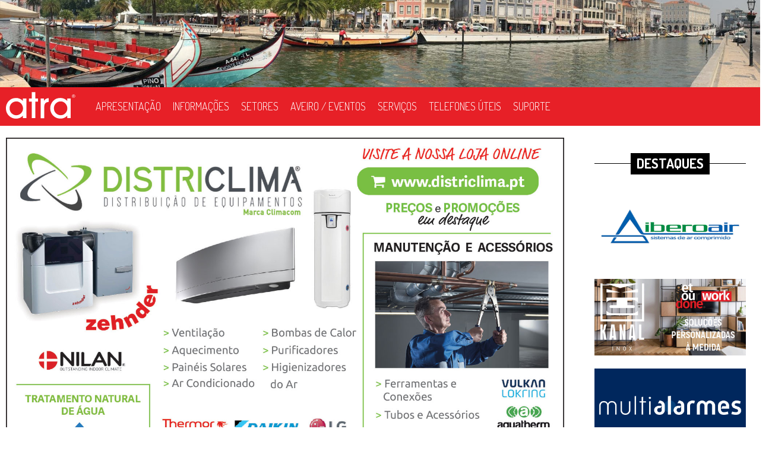

--- FILE ---
content_type: text/html; charset=utf-8
request_url: https://www.atra.pt/districlima-distribuicao-equipamentos-grupo-climacom-aquecimento-central-caldeira-bombas-aveiro
body_size: 8742
content:
<!DOCTYPE html>
<!--[if lt IE 7]><html class="lt-ie9 lt-ie8 lt-ie7" lang="pt-pt" dir="ltr"><![endif]-->
<!--[if IE 7]><html class="lt-ie9 lt-ie8" lang="pt-pt" dir="ltr"><![endif]-->
<!--[if IE 8]><html class="lt-ie9" lang="pt-pt" dir="ltr"><![endif]-->
<!--[if gt IE 8]><!--><html lang="pt-pt" dir="ltr" prefix="fb: http://ogp.me/ns/fb# og: http://ogp.me/ns# content: http://purl.org/rss/1.0/modules/content/ dc: http://purl.org/dc/terms/ foaf: http://xmlns.com/foaf/0.1/ rdfs: http://www.w3.org/2000/01/rdf-schema# sioc: http://rdfs.org/sioc/ns# sioct: http://rdfs.org/sioc/types# skos: http://www.w3.org/2004/02/skos/core# xsd: http://www.w3.org/2001/XMLSchema#"><!--<![endif]-->
<head>
<meta charset="utf-8" />
<meta http-equiv="x-dns-prefetch-control" content="on" />
<link rel="dns-prefetch" href="//atra.azureedge.net" />
<!--[if IE 9]>
<link rel="prefetch" href="//atra.azureedge.net" />
<![endif]-->
<meta name="author" content="Openquest, Lda | www.openquest.pt" />
<link rel="shortcut icon" href="https://atra.azureedge.net/sites/www.atra.pt/themes/atra_tpl/favicon.ico" type="image/vnd.microsoft.icon" />
<meta name="viewport" content="width=device-width, initial-scale=1.0, user-scalable=yes" />
<meta name="MobileOptimized" content="width" />
<meta name="HandheldFriendly" content="1" />
<meta name="apple-mobile-web-app-capable" content="yes" />
<meta name="generator" content="Drupal 7 (http://drupal.org)" />
<link rel="canonical" href="https://www.atra.pt/districlima-distribuicao-equipamentos-grupo-climacom-aquecimento-central-caldeira-bombas-aveiro" />
<link rel="shortlink" href="https://www.atra.pt/name/68355" />
<title>DISTRICLIMA • Distribuição de Equipamentos | ATRA</title>
<link type="text/css" rel="stylesheet" href="https://atra.azureedge.net/sites/www.atra.pt/files/cdn/css/https/css_eJ-vJSjG_XcM4DyC4E-lKWLi4ni0gbXQxuZWEBs-iu0.css" media="all" />
<link type="text/css" rel="stylesheet" href="https://atra.azureedge.net/sites/www.atra.pt/files/cdn/css/https/css_EPsgvacVXxxhwhLr4DGj8P1D4es4L_QnnRJPHn_TJHE.css" media="all" />
<link type="text/css" rel="stylesheet" href="https://atra.azureedge.net/sites/www.atra.pt/files/cdn/css/https/css_-9LHcwL0SCXS5M22E1MOywe7IOHevj-btesyO0FFrpg.css" media="all" />
<style>#sliding-popup.sliding-popup-bottom,#sliding-popup.sliding-popup-bottom .eu-cookie-withdraw-banner,.eu-cookie-withdraw-tab{background:#E72027;}#sliding-popup.sliding-popup-bottom.eu-cookie-withdraw-wrapper{background:transparent}#sliding-popup .popup-content #popup-text h1,#sliding-popup .popup-content #popup-text h2,#sliding-popup .popup-content #popup-text h3,#sliding-popup .popup-content #popup-text p,.eu-cookie-compliance-secondary-button,.eu-cookie-withdraw-tab{color:#ffffff !important;}.eu-cookie-withdraw-tab{border-color:#ffffff;}
</style>
<link type="text/css" rel="stylesheet" href="https://atra.azureedge.net/sites/www.atra.pt/files/cdn/css/https/css_7BrOG-H8zS6V0LZBWHVcXvI-YK5dODAAfHlmhR2NhZg.css" media="screen" />
<link type="text/css" rel="stylesheet" href="https://atra.azureedge.net/sites/www.atra.pt/files/cdn/css/https/css_2yn_fcGHuoqMdvCBWFo0Ouhf8zksC-glH9oq5ulevno.css" media="only screen" />
<link type="text/css" rel="stylesheet" href="https://fonts.googleapis.com/css?family=Dosis:200,300,600,700&amp;subset=latin" media="all" />

<!--[if (lt IE 9)&(!IEMobile 7)]>
<link type="text/css" rel="stylesheet" href="https://atra.azureedge.net/sites/www.atra.pt/files/cdn/css/https/css_fb3H1qqnt2c0UaFu_WkFgwHUA3dxGPLTmHJ8YXYd-9k.css" media="screen" />
<![endif]-->
<script src="//ajax.googleapis.com/ajax/libs/jquery/1.8.3/jquery.min.js"></script>
<script>window.jQuery || document.write("<script src='/sites/all/modules/contrib/jquery_update/replace/jquery/1.8/jquery.min.js'>\x3C/script>")</script>
<script src="https://atra.azureedge.net/sites/www.atra.pt/files/js/js_Hfha9RCTNm8mqMDLXriIsKGMaghzs4ZaqJPLj2esi7s.js"></script>
<script src="https://atra.azureedge.net/sites/www.atra.pt/files/js/js_RulCPHj8aUtatsXPqRSFtJIhBjBSAzFXZzADEVD4CHY.js"></script>
<script src="https://atra.azureedge.net/sites/www.atra.pt/files/js/js_QUiXF64GsQqexg0cw_wpZiGffElkkKtmnb0LdJUE5Ec.js"></script>
<script src="https://www.googletagmanager.com/gtag/js?id=G-ZLEDGRWRWF"></script>
<script>window.dataLayer = window.dataLayer || [];function gtag(){dataLayer.push(arguments)};gtag("js", new Date());gtag("set", "developer_id.dMDhkMT", true);gtag("config", "G-ZLEDGRWRWF", {"groups":"default","anonymize_ip":true});</script>
<script src="//platform.twitter.com/widgets.js"></script>
<script src="https://atra.azureedge.net/sites/www.atra.pt/files/js/js_hhzzPKZVT6kINcq_5uWUIH6BMGIBSyjImmH8YvxCSc0.js"></script>
<script>jQuery.extend(Drupal.settings, {"basePath":"\/","pathPrefix":"","setHasJsCookie":0,"ajaxPageState":{"theme":"atra_tpl","theme_token":"sSin4I2XNDCNhczZP4LWRq7z9Euu3oTM8lMymoqvp8Q","js":{"0":1,"1":1,"sites\/all\/modules\/contrib\/eu_cookie_compliance\/js\/eu_cookie_compliance.js":1,"\/\/ajax.googleapis.com\/ajax\/libs\/jquery\/1.8.3\/jquery.min.js":1,"2":1,"misc\/jquery-extend-3.4.0.js":1,"misc\/jquery-html-prefilter-3.5.0-backport.js":1,"misc\/jquery.once.js":1,"misc\/drupal.js":1,"sites\/all\/modules\/contrib\/eu_cookie_compliance\/js\/jquery.cookie-1.4.1.min.js":1,"misc\/form-single-submit.js":1,"public:\/\/languages\/pt-pt_CZRpIYZ0RYeF5gyvwNZyxmUy_zMCBmi8WTOU5Z-fA3U.js":1,"sites\/all\/modules\/contrib\/responsive_menus\/styles\/meanMenu\/jquery.meanmenu.min.js":1,"sites\/all\/modules\/contrib\/responsive_menus\/styles\/meanMenu\/responsive_menus_mean_menu.js":1,"sites\/all\/modules\/contrib\/google_analytics\/googleanalytics.js":1,"https:\/\/www.googletagmanager.com\/gtag\/js?id=G-ZLEDGRWRWF":1,"3":1,"\/\/platform.twitter.com\/widgets.js":1,"sites\/www.atra.pt\/themes\/atra_tpl\/scripts\/jquery.sticky-sidebar-scroll.min.js":1,"sites\/www.atra.pt\/themes\/atra_tpl\/scripts\/jquery.dotdotdot.min.js":1,"sites\/www.atra.pt\/themes\/atra_tpl\/scripts\/theme.js":1},"css":{"modules\/system\/system.base.css":1,"modules\/system\/system.menus.css":1,"modules\/system\/system.messages.css":1,"modules\/system\/system.theme.css":1,"sites\/all\/modules\/contrib\/date\/date_api\/date.css":1,"sites\/all\/modules\/contrib\/date\/date_popup\/themes\/datepicker.1.7.css":1,"modules\/field\/theme\/field.css":1,"modules\/node\/node.css":1,"modules\/search\/search.css":1,"modules\/user\/user.css":1,"sites\/all\/modules\/contrib\/views\/css\/views.css":1,"sites\/all\/modules\/contrib\/ctools\/css\/ctools.css":1,"sites\/all\/modules\/contrib\/panels\/css\/panels.css":1,"sites\/all\/modules\/contrib\/responsive_menus\/styles\/meanMenu\/meanmenu.min.css":1,"sites\/all\/modules\/contrib\/eu_cookie_compliance\/css\/eu_cookie_compliance.css":1,"sites\/all\/modules\/contrib\/field_collection\/field_collection.theme.css":1,"sites\/all\/modules\/contrib\/ds\/layouts\/ds_2col\/ds_2col.css":1,"sites\/all\/modules\/contrib\/easy_social\/css\/easy_social.css":1,"0":1,"sites\/all\/themes\/adaptivetheme\/at_core\/css\/at.layout.css":1,"sites\/www.atra.pt\/themes\/atra_tpl\/css\/global.base.css":1,"sites\/www.atra.pt\/themes\/atra_tpl\/css\/global.styles.css":1,"sites\/www.atra.pt\/themes\/atra_tpl\/css\/responsive.custom.css":1,"sites\/www.atra.pt\/themes\/atra_tpl\/css\/responsive.desktop.css":1,"sites\/www.atra.pt\/themes\/atra_tpl\/css\/responsive.smalltouch.landscape.css":1,"sites\/www.atra.pt\/themes\/atra_tpl\/css\/responsive.smalltouch.portrait.css":1,"sites\/www.atra.pt\/themes\/atra_tpl\/css\/responsive.tablet.landscape.css":1,"sites\/www.atra.pt\/themes\/atra_tpl\/css\/responsive.tablet.portrait.css":1,"public:\/\/adaptivetheme\/atra_tpl_files\/atra_tpl.responsive.layout.css":1,"public:\/\/adaptivetheme\/atra_tpl_files\/atra_tpl.responsive.styles.css":1,"https:\/\/fonts.googleapis.com\/css?family=Dosis:200,300,600,700\u0026subset=latin":1,"public:\/\/adaptivetheme\/atra_tpl_files\/atra_tpl.lt-ie9.layout.css":1}},"responsive_menus":[{"selectors":"#menu nav","container":"#menu-bar","trigger_txt":"\u2630 Menu","close_txt":"X","close_size":"18px","position":"right","media_size":"898","show_children":"1","expand_children":"1","expand_txt":"+","contract_txt":"-","remove_attrs":"1","responsive_menus_style":"mean_menu"}],"eu_cookie_compliance":{"popup_enabled":1,"popup_agreed_enabled":0,"popup_hide_agreed":0,"popup_clicking_confirmation":0,"popup_scrolling_confirmation":0,"popup_html_info":false,"use_mobile_message":false,"mobile_popup_html_info":"","mobile_breakpoint":"768","popup_html_agreed":"\u003Cdiv\u003E\n  \u003Cdiv class=\u0022popup-content agreed\u0022\u003E\n    \u003Cdiv id=\u0022popup-text\u0022\u003E\n      \u003Cp\u003EThank you for accepting cookiesYou can now hide this message or find out more about cookies.\u003C\/p\u003E\n    \u003C\/div\u003E\n    \u003Cdiv id=\u0022popup-buttons\u0022\u003E\n      \u003Cbutton type=\u0022button\u0022 class=\u0022hide-popup-button eu-cookie-compliance-hide-button\u0022\u003EEsconder\u003C\/button\u003E\n              \u003Cbutton type=\u0022button\u0022 class=\u0022find-more-button eu-cookie-compliance-more-button-thank-you\u0022 \u003EMore info\u003C\/button\u003E\n          \u003C\/div\u003E\n  \u003C\/div\u003E\n\u003C\/div\u003E","popup_use_bare_css":false,"popup_height":"auto","popup_width":"100%","popup_delay":1000,"popup_link":"\/politica-de-privacidade","popup_link_new_window":1,"popup_position":null,"popup_language":"pt-pt","store_consent":false,"better_support_for_screen_readers":0,"reload_page":0,"domain":"","popup_eu_only_js":0,"cookie_lifetime":"100","cookie_session":false,"disagree_do_not_show_popup":0,"method":"default","whitelisted_cookies":"","withdraw_markup":"\u003Cbutton type=\u0022button\u0022 class=\u0022eu-cookie-withdraw-tab\u0022\u003EPrivacy settings\u003C\/button\u003E\n\u003Cdiv class=\u0022eu-cookie-withdraw-banner\u0022\u003E\n  \u003Cdiv class=\u0022popup-content info\u0022\u003E\n    \u003Cdiv id=\u0022popup-text\u0022\u003E\n      \u003Ch2\u003EWe use cookies on this site to enhance your user experience\u003C\/h2\u003E\u003Cp\u003EYou have given your consent for us to set cookies.\u003C\/p\u003E    \u003C\/div\u003E\n    \u003Cdiv id=\u0022popup-buttons\u0022\u003E\n      \u003Cbutton type=\u0022button\u0022 class=\u0022eu-cookie-withdraw-button\u0022\u003EWithdraw consent\u003C\/button\u003E\n    \u003C\/div\u003E\n  \u003C\/div\u003E\n\u003C\/div\u003E\n","withdraw_enabled":false},"googleanalytics":{"account":["G-ZLEDGRWRWF"],"trackOutbound":1,"trackMailto":1,"trackDownload":1,"trackDownloadExtensions":"7z|aac|arc|arj|asf|asx|avi|bin|csv|doc(x|m)?|dot(x|m)?|exe|flv|gif|gz|gzip|hqx|jar|jpe?g|js|mp(2|3|4|e?g)|mov(ie)?|msi|msp|pdf|phps|png|ppt(x|m)?|pot(x|m)?|pps(x|m)?|ppam|sld(x|m)?|thmx|qtm?|ra(m|r)?|sea|sit|tar|tgz|torrent|txt|wav|wma|wmv|wpd|xls(x|m|b)?|xlt(x|m)|xlam|xml|z|zip"},"urlIsAjaxTrusted":{"\/search\/node":true}});</script>
<!--[if lt IE 9]>
<script src="https://atra.azureedge.net/sites/all/themes/adaptivetheme/at_core/scripts/html5.js?t6a5qw"></script>
<![endif]-->
</head>
<body class="html not-front not-logged-in no-sidebars page-name page-name- page-name-68355 lang-pt-pt site-name-atra section-districlima-distribuicao-equipamentos-grupo-climacom-aquecimento-central-caldeira-bombas-aveiro">
  <div id="skip-link" class="nocontent">
    <a href="#main-content" class="element-invisible element-focusable">Passar para o conteúdo principal</a>
  </div>
      <header id="header" class="clearfix" role="banner">
    <div class="region region-header"><div class="region-inner clearfix"><div id="block-block-6" class="block block-block no-title odd first last block-count-1 block-region-header block-6" ><div class="block-inner clearfix">  
  
  <div class="block-content content"><p><img src="https://atra.azureedge.net/sites/www.atra.pt/files/aveiro-min.jpg" alt="ATRA Aveiro" width="1920" height="220" /></p></div>
  </div></div></div></div>    <div id="menu">
      <div class="container">
        <div id="branding" class="branding-elements clearfix">
          <a href="/"></a>
        </div>
        <div id="menu-bar" class="nav clearfix"><nav id="block-system-main-menu" class="block block-system block-menu menu-wrapper menu-bar-wrapper clearfix odd first last block-count-2 block-region-menu-bar block-main-menu"  role="navigation">  
      <h2 class="element-invisible block-title"><span>Menu principal</span></h2>
  
  <ul class="menu clearfix"><li class="first leaf menu-depth-1 menu-item-528"><a href="/content/apresentacao">Apresentação</a></li><li class="leaf menu-depth-1 menu-item-348"><a href="/informacoes-produtos-noticias">Informações</a></li><li class="leaf menu-depth-1 menu-item-349"><a href="/setores">Setores</a></li><li class="leaf menu-depth-1 menu-item-1416"><a href="/eventos" title="">Aveiro / Eventos</a></li><li class="leaf menu-depth-1 menu-item-529"><a href="/content/servicos">Serviços</a></li><li class="leaf menu-depth-1 menu-item-538"><a href="/telefones_uteis">Telefones Úteis</a></li><li class="last leaf menu-depth-1 menu-item-537"><a href="/contact" title="">Suporte</a></li></ul>
  </nav></div>      </div>
    </div>
  </header>

<div id="page" class="container page">
      
  <div id="columns" class="columns clearfix">
    <main id="content-column" class="content-column sidebar" role="main">
      <div class="content-inner">

        <div id="main-content">

                                          <div id="content" class="region">
              <div id="block-system-main" class="block block-system no-title odd first last block-count-3 block-region-content block-main" >  
  
  <div id="atra-name-68355" class="atra-name atra-name name-10 clearfix">
      <div class="content">
      <div class="col12 col-fluid image">
        <img typeof="foaf:Image" class="image-style-none" src="https://atra.azureedge.net/sites/www.atra.pt/files/anuc/districlima-ed41.jpg" width="1535" height="1071" alt="Districlima" title="Districlima" />      </div>
      <div class="col12 col-fluid infos">
        <h1>DISTRICLIMA • Distribuição de Equipamentos</h1>
        <div class="col4 col-fluid address">
            <div class="field-collection-container clearfix"><div class="field field-name-field-address field-type-field-collection field-label-hidden view-mode-full"><div class="field-items"><div class="field-item even"><div class="field-collection-view clearfix view-mode-full field-collection-view-final"><div class="entity entity-field-collection-item field-collection-item-field-address clearfix" about="/field-collection/field-address/71320">
  <div class="content">
    <div class="field field-name-field-morada field-type-text field-label-hidden view-mode-full"><div class="field-items"><div class="field-item even">Rua da Junqueira, 37 A</div></div></div><div class="field field-name-field-postal-code field-type-text field-label-hidden view-mode-full"><div class="field-items"><div class="field-item even">3800-034</div></div></div><div class="field field-name-field-locality field-type-locality-field field-label-hidden view-mode-full"><div class="field-items"><div class="field-item even">Cacia</div></div></div><div class="field field-name-field-num field-type-phone-field field-label-hidden view-mode-full"><div class="field-items"><div class="field-item even"><div class="phone phone-type-1"><span class="title">Telefone</span><span class="value">234 91 46 11</span><span class="suffix">(Chamada para a rede fixa nacional)</span></div><div class="phone phone-type-3"><span class="title">Telemóvel</span><span class="value">969 89 04 36</span><span class="suffix">(Chamada para rede móvel nacional)</span></div></div></div></div>  </div>
</div>
</div></div></div></div></div>        </div>
        <div class="col4 col-fluid links">
          <div class="field field-name-field-contacts field-type-contact-field field-label-hidden view-mode-full"><div class="field-items"><div class="field-item even"><span class="icon mail">Mail:</span><span class="value"><a href="mailto:marketing@districlima.pt" class="send-mail" data-id="68355" data-delta="0">marketing@districlima.pt</a></span></div><div class="field-item odd"><span class="icon type-2"></span><a href="http://www.districlima.pt" rel="nofollow" target="_blank">http://www.districlima.pt</a></div></div></div>        </div>
        <div class="col4 col-fluid contacts">
          <div class="contact">
            <a href="#" class="send-mail" data-id="68355" data-delta="0">Contacte-nos</a>
          </div>
        </div>
      </div>
      <div class="col6 col-fluid w100">
                <section class="field field-name-field-category field-type-taxonomy-term-reference field-label-above view-mode-full"><h2 class="field-label">Categorias:&nbsp;</h2><ul class="field-items"><li class="field-item even"><a href="/actividade/aquecimento_central" typeof="skos:Concept" property="rdfs:label skos:prefLabel" datatype="">Aquecimento Central</a></li><li class="field-item odd"><a href="/actividade/ar_condicionado_ventilacao_climatizacao" typeof="skos:Concept" property="rdfs:label skos:prefLabel" datatype="">Ar condicionado / Ventilação / Climatização</a></li></ul></section>              </div>
      <div class="col6 col-fluid map w100">
        <div class="field field-name-field-map field-type-google-map-field field-label-hidden view-mode-full"><div class="field-items"><div class="field-item even"><div class="static-map"><a href="https://www.google.pt/maps?q=40.66574174665444,-8.613989550297214" target="_blank"><img src="https://atra.azureedge.net/sites/www.atra.pt/files/maps/4066574174665444_-8613989550297214_300x250.png" alt="map" /></a></div></div></div></div>      </div>
      <div class="view view-news view-id-news view-display-id-block_1 view-dom-id-dd24a59fb7b6e9a896022c84d3e418ba">
        
  
  
      <div class="view-content">
        <div class="views-row views-row-1 views-row-odd views-row-first">
    <div class="ds-2col node node-article node-promoted node-teaser article odd view-mode-teaser clearfix">

  
      <div class="group-left">
      <div class="field field-name-field-image field-type-image field-label-hidden view-mode-teaser"><div class="field-items"><figure class="clearfix field-item even" rel="og:image rdfs:seeAlso" resource="https://atra.azureedge.net/sites/www.atra.pt/files/styles/news_list/public/field/image/530243997_1344008164395402_771954643612219539_n.jpg?itok=7nzfAhBq"><a href="/noticia/districlima-distribuicao-equipamentos-grupo-climacom-aquecimento-central-caldeira-bombas-cacia-aveiro"><img typeof="foaf:Image" class="image-style-news-list" src="https://atra.azureedge.net/sites/www.atra.pt/files/styles/news_list/public/field/image/530243997_1344008164395402_771954643612219539_n.jpg?itok=7nzfAhBq" alt="Bomba de Calor AQS Split Aquapura - Districlima" /></a></figure></div></div>    </div>
  
      <div class="group-right">
      <div class="field field-name-title field-type-ds field-label-hidden view-mode-teaser"><div class="field-items"><div class="field-item even" property="dc:title"><h2><a href="/noticia/districlima-distribuicao-equipamentos-grupo-climacom-aquecimento-central-caldeira-bombas-cacia-aveiro">Bomba de Calor AQS Split Aquapura - Districlima</a></h2></div></div></div><div class="field field-name-body field-type-text-with-summary field-label-hidden view-mode-teaser"><div class="field-items"><div class="field-item even" property="content:encoded">A Aquapura Split da Energie é a solução ideal para quem procura conforto, poupança e respeito pelo ambiente, seja para a sua casa, ginásio, hotel ou até hospital.</div></div></div><div class="field field-name-node-link field-type-ds field-label-hidden view-mode-teaser"><div class="field-items"><div class="field-item even"><a href="/noticia/districlima-distribuicao-equipamentos-grupo-climacom-aquecimento-central-caldeira-bombas-cacia-aveiro">Ver mais</a></div></div></div>    </div>
  
</div>  </div>
  <div class="views-row views-row-2 views-row-even">
    <div class="ds-2col node node-article node-promoted node-teaser article even view-mode-teaser clearfix">

  
      <div class="group-left">
      <div class="field field-name-field-image field-type-image field-label-hidden view-mode-teaser"><div class="field-items"><figure class="clearfix field-item even" rel="og:image rdfs:seeAlso" resource="https://atra.azureedge.net/sites/www.atra.pt/files/styles/news_list/public/field/image/news_distri.jpg?itok=1PrHyRwB"><a href="/noticia/districlima-tektonica-2025-ar-condicionado-bombas-de-calor-vmc-climatizacao-zehnder-energie-drageau-aveiro-lisboa"><img typeof="foaf:Image" class="image-style-news-list" src="https://atra.azureedge.net/sites/www.atra.pt/files/styles/news_list/public/field/image/news_distri.jpg?itok=1PrHyRwB" alt="A Districlima vai estar na Tektónica 2025!" /></a></figure></div></div>    </div>
  
      <div class="group-right">
      <div class="field field-name-title field-type-ds field-label-hidden view-mode-teaser"><div class="field-items"><div class="field-item even" property="dc:title"><h2><a href="/noticia/districlima-tektonica-2025-ar-condicionado-bombas-de-calor-vmc-climatizacao-zehnder-energie-drageau-aveiro-lisboa">A Districlima vai estar na Tektónica 2025!</a></h2></div></div></div><div class="field field-name-body field-type-text-with-summary field-label-hidden view-mode-teaser"><div class="field-items"><div class="field-item even" property="content:encoded">Venha visitar-nos na maior feira de construção e reabilitação de Portugal

De 10 a 12 de abril, a Districlima marcará presença na Tektónica 2025, e queremos muito contar com a sua visita!</div></div></div><div class="field field-name-node-link field-type-ds field-label-hidden view-mode-teaser"><div class="field-items"><div class="field-item even"><a href="/noticia/districlima-tektonica-2025-ar-condicionado-bombas-de-calor-vmc-climatizacao-zehnder-energie-drageau-aveiro-lisboa">Ver mais</a></div></div></div>    </div>
  
</div>  </div>
  <div class="views-row views-row-3 views-row-odd">
    <div class="ds-2col node node-article node-promoted node-teaser article odd view-mode-teaser clearfix">

  
      <div class="group-left">
      <div class="field field-name-field-image field-type-image field-label-hidden view-mode-teaser"><div class="field-items"><figure class="clearfix field-item even" rel="og:image rdfs:seeAlso" resource="https://atra.azureedge.net/sites/www.atra.pt/files/styles/news_list/public/field/image/drageau-iberica.jpg?itok=DM0XE0qE"><a href="/noticia/valvula-anticalcario-drageau-iberica-na-districlima-aveiro"><img typeof="foaf:Image" class="image-style-news-list" src="https://atra.azureedge.net/sites/www.atra.pt/files/styles/news_list/public/field/image/drageau-iberica.jpg?itok=DM0XE0qE" alt="Drag&#039;eau" /></a></figure></div></div>    </div>
  
      <div class="group-right">
      <div class="field field-name-title field-type-ds field-label-hidden view-mode-teaser"><div class="field-items"><div class="field-item even" property="dc:title"><h2><a href="/noticia/valvula-anticalcario-drageau-iberica-na-districlima-aveiro">Adeus ao calcário com DRAG&#039;EAU!</a></h2></div></div></div><div class="field field-name-body field-type-text-with-summary field-label-hidden view-mode-teaser"><div class="field-items"><div class="field-item even" property="content:encoded">Proteja as suas instalações hidráulicas de forma 100% ecológica com o nosso equipamento anticalcário.</div></div></div><div class="field field-name-node-link field-type-ds field-label-hidden view-mode-teaser"><div class="field-items"><div class="field-item even"><a href="/noticia/valvula-anticalcario-drageau-iberica-na-districlima-aveiro">Ver mais</a></div></div></div>    </div>
  
</div>  </div>
  <div class="views-row views-row-4 views-row-even">
    <div class="ds-2col node node-article node-promoted node-teaser article even view-mode-teaser clearfix">

  
      <div class="group-left">
      <div class="field field-name-field-image field-type-image field-label-hidden view-mode-teaser"><div class="field-items"><figure class="clearfix field-item even" rel="og:image rdfs:seeAlso" resource="https://atra.azureedge.net/sites/www.atra.pt/files/styles/news_list/public/field/image/radicaltek-districlima.jpg?itok=zPKGRfB7"><a href="/noticia/districlima-intek-750-desinfecao-purificacao-do-ar-modelo-para-condutas-avac-aveiro"><img typeof="foaf:Image" class="image-style-news-list" src="https://atra.azureedge.net/sites/www.atra.pt/files/styles/news_list/public/field/image/radicaltek-districlima.jpg?itok=zPKGRfB7" alt="RadicalTek" /></a></figure></div></div>    </div>
  
      <div class="group-right">
      <div class="field field-name-title field-type-ds field-label-hidden view-mode-teaser"><div class="field-items"><div class="field-item even" property="dc:title"><h2><a href="/noticia/districlima-intek-750-desinfecao-purificacao-do-ar-modelo-para-condutas-avac-aveiro">Intek 750 | Desinfeção e Purificação do Ar - Modelo para condutas AVAC</a></h2></div></div></div><div class="field field-name-body field-type-text-with-summary field-label-hidden view-mode-teaser"><div class="field-items"><div class="field-item even" property="content:encoded">O Intek 750, da Radicaltek, é a solução ideal para manter o ambiente mais seguro, eliminando vírus, bactérias e partículas nocivas sem a libertação de ozono...</div></div></div><div class="field field-name-node-link field-type-ds field-label-hidden view-mode-teaser"><div class="field-items"><div class="field-item even"><a href="/noticia/districlima-intek-750-desinfecao-purificacao-do-ar-modelo-para-condutas-avac-aveiro">Ver mais</a></div></div></div>    </div>
  
</div>  </div>
  <div class="views-row views-row-5 views-row-odd views-row-last">
    <div class="ds-2col node node-article node-promoted node-teaser article odd view-mode-teaser clearfix">

  
      <div class="group-left">
      <div class="field field-name-field-image field-type-image field-label-hidden view-mode-teaser"><div class="field-items"><figure class="clearfix field-item even" rel="og:image rdfs:seeAlso" resource="https://atra.azureedge.net/sites/www.atra.pt/files/styles/news_list/public/field/image/districlima-iva_6.jpg?itok=gEzoqmLw"><a href="/noticia/districlima-ar-condicionado-bomba-de-calor-ultimas-oportunidades-iva-a-6-aveiro"><img typeof="foaf:Image" class="image-style-news-list" src="https://atra.azureedge.net/sites/www.atra.pt/files/styles/news_list/public/field/image/districlima-iva_6.jpg?itok=gEzoqmLw" alt="" /></a></figure></div></div>    </div>
  
      <div class="group-right">
      <div class="field field-name-title field-type-ds field-label-hidden view-mode-teaser"><div class="field-items"><div class="field-item even" property="dc:title"><h2><a href="/noticia/districlima-ar-condicionado-bomba-de-calor-ultimas-oportunidades-iva-a-6-aveiro">Últimas oportunidades!!</a></h2></div></div></div><div class="field field-name-body field-type-text-with-summary field-label-hidden view-mode-teaser"><div class="field-items"><div class="field-item even" property="content:encoded">A partir de 30/06/2025, equipamentos como bombas de calor e equipamentos de ar condicionado passarão a ser tributados à taxa genérica de 23% (atualmente na taxa reduzida). </div></div></div><div class="field field-name-node-link field-type-ds field-label-hidden view-mode-teaser"><div class="field-items"><div class="field-item even"><a href="/noticia/districlima-ar-condicionado-bomba-de-calor-ultimas-oportunidades-iva-a-6-aveiro">Ver mais</a></div></div></div>    </div>
  
</div>  </div>
    </div>
  
      <h2 class="element-invisible">Páginas</h2><div class="item-list"><ul class="pager"><li class="pager-current even first">1</li><li class="pager-item odd"><a title="Ir para a página 2" href="/districlima-distribuicao-equipamentos-grupo-climacom-aquecimento-central-caldeira-bombas-aveiro?page=1">2</a></li><li class="pager-item even"><a title="Ir para a página 3" href="/districlima-distribuicao-equipamentos-grupo-climacom-aquecimento-central-caldeira-bombas-aveiro?page=2">3</a></li><li class="pager-item odd"><a title="Ir para a página 4" href="/districlima-distribuicao-equipamentos-grupo-climacom-aquecimento-central-caldeira-bombas-aveiro?page=3">4</a></li><li class="pager-item even"><a title="Ir para a página 5" href="/districlima-distribuicao-equipamentos-grupo-climacom-aquecimento-central-caldeira-bombas-aveiro?page=4">5</a></li><li class="pager-item odd"><a title="Ir para a página 6" href="/districlima-distribuicao-equipamentos-grupo-climacom-aquecimento-central-caldeira-bombas-aveiro?page=5">6</a></li><li class="pager-item even"><a title="Ir para a página 7" href="/districlima-distribuicao-equipamentos-grupo-climacom-aquecimento-central-caldeira-bombas-aveiro?page=6">7</a></li><li class="pager-item odd"><a title="Ir para a página 8" href="/districlima-distribuicao-equipamentos-grupo-climacom-aquecimento-central-caldeira-bombas-aveiro?page=7">8</a></li><li class="pager-next even"><a title="Ir para a próxima página." href="/districlima-distribuicao-equipamentos-grupo-climacom-aquecimento-central-caldeira-bombas-aveiro?page=1">seguinte ›</a></li><li class="pager-last odd last"><a title="Ir para a última página" href="/districlima-distribuicao-equipamentos-grupo-climacom-aquecimento-central-caldeira-bombas-aveiro?page=7">última »</a></li></ul></div>  
  
  
  
  
</div>    </div>
  </div>

  </div>            </div>
          
          
        </div>

      </div>
    </main>

    <div class="region region-sidebar-right sidebar"><div class="region-inner clearfix"><section id="block-views-destaques-block" class="block block-views odd first block-count-4 block-region-sidebar-right block-destaques-block" ><div class="block-inner clearfix">  
      <h2 class="block-title"><span>Destaques</span></h2>
  
  <div class="block-content content"><div class="view view-destaques view-id-destaques view-display-id-block view-dom-id-bea7d82c07b8ea13dc521634f9106006">
        
  
  
      <div class="view-content">
        <div class="views-row views-row-1 views-row-odd views-row-first">
      
  <div class="views-field views-field-field-image">        <a href="https://www.atra.pt/churrasqueira-roccha-restaurante-leitao-bairrada-aveiro-mealhada"><img typeof="foaf:Image" class="image-style-none" src="https://atra.azureedge.net/sites/www.atra.pt/files/banner-churrasqueira-rocha_0.gif" width="792" height="400" alt="Churrasqueira Rocha Ed 40" /></a>  </div>  </div>
  <div class="views-row views-row-2 views-row-even">
      
  <div class="views-field views-field-field-image">        <a href="http://www.atra.pt/iberoair-sistemas-de-ar-comprimido-acessorios-ferramentas-automacao-agueda-aveiro"><img typeof="foaf:Image" class="image-style-none" src="https://atra.azureedge.net/sites/www.atra.pt/files/iberoair.gif" width="792" height="400" alt="Iberoair +10 anos" /></a>  </div>  </div>
  <div class="views-row views-row-3 views-row-odd">
      
  <div class="views-field views-field-field-image">        <a href="http://www.atra.pt/optica-nascimento-armacoes-oculos-de-sol-lentes-de-contacto-oftalmologicas-aveiro"><img typeof="foaf:Image" class="image-style-none" src="https://atra.azureedge.net/sites/www.atra.pt/files/optica-nascimento.gif" width="792" height="400" alt="Óptica Nascimento" /></a>  </div>  </div>
  <div class="views-row views-row-4 views-row-even">
      
  <div class="views-field views-field-field-image">        <a href="http://www.atra.pt/grupo-korisana-comercio-mobiliario-moveis-de-escritorio-anadia-aveiro"><img typeof="foaf:Image" class="image-style-none" src="https://atra.azureedge.net/sites/www.atra.pt/files/banner-ed39_1.gif" width="792" height="400" alt="" /></a>  </div>  </div>
  <div class="views-row views-row-5 views-row-odd views-row-last">
      
  <div class="views-field views-field-field-image">        <a href="http://www.atra.pt/multialarmes-sistemas-de-seguranca-alarmes-intrusao-incendio-proteccao-aveiro"><img typeof="foaf:Image" class="image-style-none" src="https://atra.azureedge.net/sites/www.atra.pt/files/multialarmes.gif" width="792" height="400" alt="Multialarmes" /></a>  </div>  </div>
    </div>
  
  
  
  
  
  
</div></div>
  </div></section><section id="block-views-events-block" class="block block-views even last block-count-5 block-region-sidebar-right block-events-block" ><div class="block-inner clearfix">  
      <h2 class="block-title"><span>Eventos</span></h2>
  
  <div class="block-content content"><div class="view view-events view-id-events view-display-id-block view-dom-id-c65c403702db2c7e5fe71c6144172431">
        
  
  
      <div class="view-content">
        <div class="views-row views-row-1 views-row-odd views-row-first">
    <article id="node-51935" class="node node-event node-teaser article odd clearfix" about="/evento/concerto-solidario" typeof="sioc:Item foaf:Document" role="article">
      <a href="/evento/concerto-solidario"><img typeof="foaf:Image" class="image-style-event-list" src="https://atra.azureedge.net/sites/www.atra.pt/files/styles/event-list/public/concerto-solidario.jpg?itok=K21plahq" width="268" height="135" alt="" title="" /></a>
    <div class="date"><span class="day">06</span><span class="month">Dez</span></div>
    <div class="content">
      <a href="/evento/concerto-solidario">Concerto Solidário</a>
      <div class="field field-name-field-long-date field-type-text field-label-hidden view-mode-teaser"><div class="field-items"><div class="field-item even">6 Dezembro 2025</div></div></div>      <div class="field field-name-field-local field-type-text field-label-hidden view-mode-teaser"><div class="field-items"><div class="field-item even">Teatro Aveirense</div></div></div>    </div>
  </article>  </div>
  <div class="views-row views-row-2 views-row-even views-row-last">
    <article id="node-51933" class="node node-event node-teaser article even clearfix" about="/evento/iv-grande-maratona-internacional" typeof="sioc:Item foaf:Document" role="article">
      <a href="/evento/iv-grande-maratona-internacional"><img typeof="foaf:Image" class="image-style-event-list" src="https://atra.azureedge.net/sites/www.atra.pt/files/styles/event-list/public/iv-grande-maratona-internacional.jpg?itok=v5JpOwVo" width="268" height="135" alt="IV GRANDE MARATONA INTERNACIONAL" title="IV GRANDE MARATONA INTERNACIONAL" /></a>
    <div class="date"><span class="day">08</span><span class="month">Nov</span><span class="day">09</span><span class="month">Nov</div>
    <div class="content">
      <a href="/evento/iv-grande-maratona-internacional">IV Grande Maratona Internacional</a>
      <div class="field field-name-field-long-date field-type-text field-label-hidden view-mode-teaser"><div class="field-items"><div class="field-item even">8 e 9 de Novembro 2025</div></div></div>      <div class="field field-name-field-local field-type-text field-label-hidden view-mode-teaser"><div class="field-items"><div class="field-item even">Ria de Aveiro</div></div></div>    </div>
  </article>  </div>
    </div>
  
  
  
  
      <div class="view-footer">
      <a href="/eventos">Ver todos &gt;</a>    </div>
  
  
</div></div>
  </div></section></div></div>
  </div>
</div>
  <footer id="footer" class="clearfix" role="contentinfo">
    <div id="footer-wrap" class="container">
      <div class="region region-footer"><div class="region-inner clearfix"><section id="block-block-3" class="block block-block fb odd first block-count-6 block-region-footer block-3" ><div class="block-inner clearfix">  
      <h2 class="block-title"><span>Redes Sociais</span></h2>
  
  <div class="block-content content"><p style="text-align: justify;"><a href="https://www.facebook.com/atra.pt" target="_blank"><img src="https://atra.azureedge.net/sites/www.atra.pt/files/upload/fb-f-logo_blue_50.png" alt="Facebook" width="40" height="40" /></a>    <a href="https://www.instagram.com/atra.aveiro/" target="_blank"><img src="https://atra.azureedge.net/sites/www.atra.pt/files/upload/instagram-50.png" alt="Instagram" width="40" height="40" /></a></p><div><script type="text/javascript">
<!--//--><![CDATA[// ><!--
// <![CDATA[
(function(d, s, id) {
  var js, fjs = d.getElementsByTagName(s)[0];
  if (d.getElementById(id)) return;
  js = d.createElement(s); js.id = id;
  js.src = "//connect.facebook.net/pt_PT/sdk.js#xfbml=1&version=v2.5&appId=421224767919497";
  fjs.parentNode.insertBefore(js, fjs);
}(document, 'script', 'facebook-jssdk'));
// ]]]]><![CDATA[>
//--><!]]>
</script></div></div>
  </div></section><section id="block-views-associations-block" class="block block-views even block-count-7 block-region-footer block-associations-block" ><div class="block-inner clearfix">  
      <h2 class="block-title"><span>Associações</span></h2>
  
  <div class="block-content content"><div class="view view-associations view-id-associations view-display-id-block view-dom-id-7d8ce5b1e5b6d343014cce56e77768d1">
        
  
  
      <div class="view-content">
        <div class="views-row views-row-1 views-row-odd views-row-first">
      
  <div>        <a href="http://www.atra.pt/msh-missao-saude-para-a-humanidade-educacao-solidariedade-associacao-aveiro" target="_blank"><img typeof="foaf:Image" class="image-style-none" src="https://atra.azureedge.net/sites/www.atra.pt/files/assoc/msh-1.gif" width="143" height="72" alt="MSH" /></a>  </div>  </div>
  <div class="views-row views-row-2 views-row-even">
      
  <div>        <a href="http://www.atra.pt/associacao-coracao-amarelo-apoio-social-domicilio-idoso-voluntariado-aveiro" target="_blank"><img typeof="foaf:Image" class="image-style-none" src="https://atra.azureedge.net/sites/www.atra.pt/files/assoc/coracao-amarelo_0.png" width="143" height="72" alt="" /></a>  </div>  </div>
  <div class="views-row views-row-3 views-row-odd">
      
  <div>        <a href="http://www.atra.pt/banco-alimentar-contra-a-fome-associacao-voluntariado-empresas-pessoas-aveiro" target="_blank"><img typeof="foaf:Image" class="image-style-none" src="https://atra.azureedge.net/sites/www.atra.pt/files/assoc/banco-alimentar_0.png" width="143" height="72" alt="" /></a>  </div>  </div>
  <div class="views-row views-row-4 views-row-even views-row-last">
      
  <div>        <a href="http://www.atra.pt/cerciav-cooperatica-educacao-reabilitacao-cidadaos-inadaptados-associacao-aveiro" target="_blank"><img typeof="foaf:Image" class="image-style-none" src="https://atra.azureedge.net/sites/www.atra.pt/files/assoc/cerciav_0.png" width="143" height="72" alt="" /></a>  </div>  </div>
    </div>
  
  
  
  
  
  
</div></div>
  </div></section><section id="block-block-4" class="block block-block util odd block-count-8 block-region-footer block-4" ><div class="block-inner clearfix">  
      <h2 class="block-title"><span>Utilidades</span></h2>
  
  <div class="block-content content"><div id="atra-footer" style="width: 100%; text-align: center;"><div class="icon"> </div><div class="title"><a href="/telefones_uteis">Telefones úteis</a></div></div></div>
  </div></section><div id="block-block-5" class="block block-block no-title even last block-count-9 block-region-footer block-5" ><div class="block-inner clearfix">  
  
  <div class="block-content content"><p><a style="color:#FFF" href="/politica-de-privacidade">Política de Privacidade</a></p></div>
  </div></div></div></div>      <div id="author">
        <div id="copyright">Copyright (c) 2004-2025 ATRA. Todos os direitos reservados.</div>
        <div id="developed">Desenvolvido por <a href="http://www.openquest.pt" target="_blank">Openquest</a></div>
      </div>
    </div>
  </footer>
  <script>function euCookieComplianceLoadScripts() {}</script>
<script>var eu_cookie_compliance_cookie_name = "";</script>
<script src="https://atra.azureedge.net/sites/www.atra.pt/files/js/js_2lJC5gTZ8B3-P19n2LPEd0viiCEmLJ5gcIAFYex1r0U.js"></script>
</body>
</html>


--- FILE ---
content_type: text/css
request_url: https://atra.azureedge.net/sites/www.atra.pt/files/cdn/css/https/css_7BrOG-H8zS6V0LZBWHVcXvI-YK5dODAAfHlmhR2NhZg.css
body_size: 15536
content:
.container{margin:0 auto;}.content-inner{min-height:1px;}.lt-ie7 .content-inner{height:1px;}#content-column,.content-column{width:100%;}.clearfix:after{content:"";display:table;clear:both;}.clearfix{zoom:1;}.one-column .region,div.at-panel .region-conditional-stack{float:none;display:block;clear:both;width:100%;}.lt-ie8 .at-panel{overflow:hidden;}
article,aside,details,figcaption,figure,footer,header,hgroup,main,nav,section,summary{display:block;}audio,canvas,video{display:inline-block;*display:inline;*zoom:1;}.mean-container a.meanmenu-reveal{width:88px;padding:25px 15px;font-family:'Roboto',sans-serif;font-size:18px;text-indent:inherit;text-transform:uppercase;}.col-fluid{float:left;}.col1{width:8.33%;}.col2{width:16.6%;}.col3{width:25%;}.col4{width:33.33%;}.col5{width:41.66%;}.col6{width:50%;}.col7{width:58.33%;}.col8{width:66.66%;}.col9{width:75%;}.col10{width:83.33%;}.col11{width:91.66%;}.col12{width:100%;}audio:not([controls]){display:none;height:0;}[hidden]{display:none;}html{font-size:100%;-webkit-text-size-adjust:100%;line-height:1.5;height:100%;overflow-y:scroll;}body{min-height:100%;margin:0;padding:0;-webkit-font-smoothing:antialiased;font-smoothing:antialiased;text-rendering:optimizeLegibility\9;}button,input,select,textarea{font-family:sans-serif;}a:focus{outline:thin dotted;}a,a:hover,a:active,a:visited{outline:0;text-decoration:none !important;}h1{font-size:2em;margin:0.67em 0;}h2{font-size:1.5em;margin:0.83em 0;}h3{font-size:1.17em;margin:1em 0;}h4{font-size:1em;margin:1.33em 0;}h5{font-size:0.83em;margin:1.67em 0;}h6{font-size:0.75em;margin:2.33em 0;}abbr[title]{border-bottom:1px dotted;}b,strong{font-weight:bold;}blockquote{margin:1em 40px;}dfn{font-style:italic;}mark{background:#ff0;color:#000;}p,pre{margin:0 0 1.5em;}pre,code,kbd,samp{font-family:monospace,serif;_font-family:'courier new',monospace;font-size:1em;}pre{white-space:pre;white-space:pre-wrap;word-wrap:break-word;}q{quotes:none;}q:before,q:after{content:'';content:none;}small{font-size:75%;}sub,sup{font-size:75%;line-height:0;position:relative;vertical-align:baseline;}sup{top:-0.5em;}sub{bottom:-0.25em;}dl,menu,ol,ul{margin:1em 0;}dd{margin:0 0 0 40px;}menu,ol,ul{padding:0 0 0 40px;}nav ul,nav ol{list-style:none;list-style-image:none;}img{-ms-interpolation-mode:bicubic;}svg:not(:root){overflow:hidden;}figure{margin:0;}form{margin:0;}fieldset{margin:0 2px;padding:0.35em 0.625em 0.75em;}legend{border:0;padding:0;white-space:normal;*margin-left:-7px;}button,input,select,textarea{font-size:100%;margin:0;vertical-align:baseline;*vertical-align:middle;}button,input{line-height:normal;}button,input[type="button"],input[type="reset"],input[type="submit"]{cursor:pointer;-webkit-appearance:button;*overflow:visible;}button[disabled],input[disabled]{cursor:default;}input[type="checkbox"],input[type="radio"]{box-sizing:border-box;padding:0;*height:13px;*width:13px;}input[type="search"]{-webkit-appearance:textfield;-moz-box-sizing:content-box;-webkit-box-sizing:content-box;box-sizing:content-box;}input[type="search"]::-webkit-search-decoration,input[type="search"]::-webkit-search-cancel-button{-webkit-appearance:none;}button::-moz-focus-inner,input::-moz-focus-inner{border:0;padding:0;}textarea{overflow:auto;vertical-align:top;}table{border:1px solid;border-spacing:0;border-collapse:collapse;font-size:inherit;font:100%;}.block-inner,.pane-inner,.menu-wrapper,.breadcrumb-wrapper,.attribution,.at-panel .rounded-corner,.block-panels-mini > .block-title,.rendered-by-ds .panel-display .region-inner,div.messages,.at-gutter{margin-left:10px;margin-right:10px;}#content .panel-display,#content .panel-flexible{margin-left:0;margin-right:0;}img{height:auto;-ms-interpolation-mode:bicubic;}img,embed,object,video{max-width:100%;}.lt-ie9 img,.lt-ie9 object,.lt-ie9 embed,.lt-ie9 video{max-width:none;}#map img,.gmap img,.view-gmap img,.openlayers-map img,#getlocations_map_canvas img,#locationmap_map img,.geofieldMap img,.views_horizontal_slider img,.geolocation-map img,.geolocation-views-map img{max-width:none !important;}header[role=banner],.content-inner,.nav,.region-sidebar-first,.region-sidebar-second,.region-secondary-content,.region-tertiary-content,.region-footer{overflow:visible;word-wrap:break-word;}.ir{display:block !important;text-indent:100%;white-space:nowrap;overflow:hidden;border:0;font:0/0 a;text-shadow:none;color:transparent;background-color:transparent;}.element-invisible{border:0;clip:rect(1px 1px 1px 1px);clip:rect(1px,1px,1px,1px);height:1px;overflow:hidden;padding:0;position:absolute;width:1px;}.element-invisible.element-focusable:active,.element-invisible.element-focusable:focus{clip:auto;height:auto;overflow:visible;position:static;width:auto;}.offscreen{position:absolute;top:-99999em;width:1px;height:1px;overflow:hidden;outline:0;}.element-hidden{display:none;}@media screen and (max-width:650px){.w100{width:100%;}}#messages{display:none;}.page-phonesearch section#main-content header#main-content-header h1#page-title{color:#555;font-size:16px;margin-top:0;}
.sprite-sprite{background-image:url(https://atra.azureedge.net/sites/www.atra.pt/themes/atra_tpl/css/images/sprite-s043da6c4c8.png);background-repeat:no-repeat;}.atra-name-teaser.name-0{margin-bottom:15px;margin-left:4px;margin-right:4px;width:calc(50% - 48px);float:left;max-height:192px;min-height:192px;box-shadow:0px 9px 9px -5px rgba(32,32,32,0.31);}.atra-name-teaser.name-0 h2{color:#000;font-size:18px;}.atra-name-teaser.name-0 .content{margin-bottom:0;}.atra-name-teaser.name-0 .content .field-name-field-locality{margin-bottom:10px;}.atra-name-teaser.name-0 .content .field-name-field-morada,.atra-name-teaser.name-0 .content .field-name-field-locality{font-size:14px;}.atra-name-teaser.name-0 .content .phone.phone-type-1 .value,.atra-name-teaser.name-0 .content .phone.phone-type-2 .value{margin-bottom:0;font-size:12px;}.atra-name-teaser.name-0 .field-type-phone-field .phone-type-1 .title{background:url(https://atra.azureedge.net/sites/www.atra.pt/themes/atra_tpl/images/z_phone.png) no-repeat;}.atra-name-teaser.name-0 .field-type-phone-field .phone-type-2 .title{background:url(https://atra.azureedge.net/sites/www.atra.pt/themes/atra_tpl/images/z_fax.png) no-repeat;}.atra-name-teaser.name-0 .field-type-phone-field .phone-type-3 .title{background:url(https://atra.azureedge.net/sites/www.atra.pt/themes/atra_tpl/images/z_mobile.png) no-repeat;}.phone{display:grid;grid-template-columns:44px auto;}.phone .title{font-size:0;display:inline-block;height:29px;width:29px;padding-top:0;padding-right:15px;margin-bottom:5px;grid-row:1 / 3;}.phone .value{line-height:12px;}.phone .suffix{grid-column:2;font-size:10px;line-height:8px;margin-top:-8px;}.atra-name-teaser{background-color:#f1f0f0;box-shadow:0px 4px 9px 0px rgba(32,32,32,0.31);margin-bottom:20px;padding:10px 20px 20px 20px;position:relative;width:calc(100% - 40px);float:left;overflow:hidden;}.atra-name-teaser .address{display:inline-flex;gap:10px;}.atra-name-teaser h2{color:#e72129;margin-bottom:15px;margin-top:0;}.atra-name-teaser h2 a{color:#e72129;}.atra-name-teaser .content{margin-bottom:10px;float:left;}.atra-name-teaser .content .field-name-field-morada,.atra-name-teaser .content .field-name-field-locality{font-size:16px;}.atra-name-teaser .marB15{margin-top:10px;}.atra-name-teaser .w50{width:calc(50% - 2px);display:inline-block;float:none;vertical-align:top;margin-bottom:0;}@media screen and (max-width:700px){.atra-name-teaser .w50{display:block;width:100%;}.atra-name-teaser .marB15{margin-bottom:15px;}}.atra-name-teaser .field-type-phone-field .phone{margin-bottom:2px;}.atra-name-teaser .field-type-phone-field .value{line-height:14px;}.atra-name-teaser .field-type-phone-field .suffix{margin-top:-4px;}.atra-name-teaser .field-type-phone-field .phone-type-1 .title{background:url(https://atra.azureedge.net/sites/www.atra.pt/themes/atra_tpl/css/images/sprite-s12f1c58316.png) 0 -429px no-repeat;}.atra-name-teaser .field-type-phone-field .phone-type-2 .title{background:url(https://atra.azureedge.net/sites/www.atra.pt/themes/atra_tpl/css/images/sprite-s12f1c58316.png) 0 -139px no-repeat;}.atra-name-teaser .field-type-phone-field .phone-type-3 .title{background:url(https://atra.azureedge.net/sites/www.atra.pt/themes/atra_tpl/css/images/sprite-s12f1c58316.png) 0 -545px no-repeat;}@media screen and (max-width:581px){.atra-name-teaser .col4 .static-map{text-align:center;}}.atra-name-teaser .col4 .contact{text-align:right !important;margin-bottom:20px;}@media screen and (max-width:581px){.atra-name-teaser .col4 .contact{text-align:center !important;}}.atra-name-teaser .col4 .contact a{padding:10px 48px;}.atra-name-teaser .col4 .see-more{background-color:#000000;padding:6px 0;border-radius:4px;}.atra-name-teaser .col4 .see-more:hover{background-color:#e72129;}.atra-name-teaser .col4 .see-more .title{color:#ffffff;padding:6px 40px;font-weight:700;font-size:16px;}.atra-name-teaser .col4 .see-more .arrow{background:#e72129 url(https://atra.azureedge.net/sites/www.atra.pt/themes/atra_tpl/css/images/sprite-s12f1c58316.png) 0 0 no-repeat;padding:6px 15px;background-position-x:-120%;background-position-y:-0.99%;border-top-right-radius:4px;border-bottom-right-radius:4px;}.atra-name-teaser .field-type-contact-field .field-item{white-space:nowrap;text-overflow:ellipsis;}.atra-name-teaser .field-type-contact-field .mail{background:url(https://atra.azureedge.net/sites/www.atra.pt/themes/atra_tpl/css/images/sprite-s12f1c58316.png) 0 -100px no-repeat;}.atra-name-teaser .field-type-contact-field .value a{color:#000000;}.atra-name-teaser .field-type-contact-field .icon{vertical-align:middle;font-size:0;display:inline-block;height:29px;width:29px;padding-top:0;padding-right:15px;margin-bottom:5px;}.atra-name-teaser .field-type-contact-field .type-2{background:url(https://atra.azureedge.net/sites/www.atra.pt/themes/atra_tpl/css/images/sprite-s12f1c58316.png) 0 -506px no-repeat;}.atra-name-teaser .field-type-contact-field .type-3,.atra-name-teaser .field-type-contact-field .type-4,.atra-name-teaser .field-type-contact-field .type-5,.atra-name-teaser .field-type-contact-field .type-6,.atra-name-teaser .field-type-contact-field .type-7{float:left;margin-bottom:10px;background:url(https://atra.azureedge.net/sites/www.atra.pt/themes/atra_tpl/css/images/sprite-s12f1c58316.png) 0 -178px no-repeat;}.atra-name-teaser .field-type-contact-field .type-4{background:url(https://atra.azureedge.net/sites/www.atra.pt/themes/atra_tpl/css/images/sprite-s12f1c58316.png) 0 -305px no-repeat;}.atra-name-teaser .field-type-contact-field .type-5{background:url(https://atra.azureedge.net/sites/www.atra.pt/themes/atra_tpl/css/images/sprite-s12f1c58316.png) 0 -584px no-repeat;}.atra-name-teaser .field-type-contact-field .type-6{background:url(https://atra.azureedge.net/sites/www.atra.pt/themes/atra_tpl/css/images/sprite-s12f1c58316.png) 0 -701px no-repeat;}.atra-name-teaser .field-type-contact-field .type-7{background:url(https://atra.azureedge.net/sites/www.atra.pt/themes/atra_tpl/css/images/sprite-s12f1c58316.png) 0 -623px no-repeat;}.atra-name-teaser .field-item{font-family:'Roboto',sans-serif;}.atra-name-teaser .field-item a{color:#000000;}.atra-name-teaser .image-style-logo-teaser{float:left;margin-bottom:20px;margin-right:20px;}.atra-name-teaser.name-3 .col12 .field-name-field-category{width:100%;}.atra-name .field-name-field-morada,.atra-name .field-name-field-locality,.atra-name .field-name-field-postal-code{font-size:16px;font-weight:600;}.atra-name .contact{margin-top:20px;margin-bottom:10px;}.atra-name .contact a{background-color:#e72129;color:#ffffff;border:1px solid #e72129;padding:10px 24px;text-transform:uppercase;font-weight:bold;border-radius:4px;font-size:20px;}.atra-name .contact a:hover{background-color:#ffffff;color:#e72129;}.atra-name .map .field-name-field-map{margin-top:20px;}.atra-name .infos{background-color:#f1f0f0;box-shadow:0px 4px 9px 0px rgba(32,32,32,0.31);padding-bottom:10px;}.atra-name h1{color:#e72129;font-size:1.5em;margin:0.6em;}.atra-name .address .field-collection-container{border-bottom:none;margin-bottom:0;}.atra-name .address .field-collection-container .field-collection-view{border-bottom:none;}.atra-name .address .phone .title{font-size:0;display:inline-block;height:29px;width:29px;padding-top:5px;padding-right:15px;margin-bottom:0;}.atra-name .address .phone-type-1 .title{background:url(https://atra.azureedge.net/sites/www.atra.pt/themes/atra_tpl/css/images/sprite-s12f1c58316.png) 0 -429px no-repeat;}.atra-name .address .phone-type-2 .title{background:url(https://atra.azureedge.net/sites/www.atra.pt/themes/atra_tpl/css/images/sprite-s12f1c58316.png) 0 -139px no-repeat;}.atra-name .address .phone-type-3 .title{background:url(https://atra.azureedge.net/sites/www.atra.pt/themes/atra_tpl/css/images/sprite-s12f1c58316.png) 0 -545px no-repeat;}.atra-name .links .field-name-field-contacts .field-items,.atra-name .address .field-name-field-contacts .field-items{margin-top:76px;}.atra-name .links .field-name-field-contacts .icon,.atra-name .address .field-name-field-contacts .icon{vertical-align:middle;font-size:0;display:inline-block;height:29px;width:29px;padding-top:5px;padding-right:15px;}.atra-name .links .field-name-field-contacts .mail,.atra-name .address .field-name-field-contacts .mail{background:url(https://atra.azureedge.net/sites/www.atra.pt/themes/atra_tpl/css/images/sprite-s12f1c58316.png) 0 -100px no-repeat;}.atra-name .links .field-name-field-contacts .type-3,.atra-name .links .field-name-field-contacts .type-4,.atra-name .links .field-name-field-contacts .type-5,.atra-name .links .field-name-field-contacts .type-6,.atra-name .links .field-name-field-contacts .type-7,.atra-name .address .field-name-field-contacts .type-3,.atra-name .address .field-name-field-contacts .type-4,.atra-name .address .field-name-field-contacts .type-5,.atra-name .address .field-name-field-contacts .type-6,.atra-name .address .field-name-field-contacts .type-7{background:url(https://atra.azureedge.net/sites/www.atra.pt/themes/atra_tpl/css/images/sprite-s12f1c58316.png) 0 -178px no-repeat;float:left;padding-right:10px;}.atra-name .links .field-name-field-contacts .type-4,.atra-name .address .field-name-field-contacts .type-4{background:url(https://atra.azureedge.net/sites/www.atra.pt/themes/atra_tpl/css/images/sprite-s12f1c58316.png) 0 -305px no-repeat;}.atra-name .links .field-name-field-contacts .type-5,.atra-name .address .field-name-field-contacts .type-5{background:url(https://atra.azureedge.net/sites/www.atra.pt/themes/atra_tpl/css/images/sprite-s12f1c58316.png) 0 -584px no-repeat;}.atra-name .links .field-name-field-contacts .type-6,.atra-name .address .field-name-field-contacts .type-6{background:url(https://atra.azureedge.net/sites/www.atra.pt/themes/atra_tpl/css/images/sprite-s12f1c58316.png) 0 -701px no-repeat;}.atra-name .links .field-name-field-contacts .type-7,.atra-name .address .field-name-field-contacts .type-7{background:url(https://atra.azureedge.net/sites/www.atra.pt/themes/atra_tpl/css/images/sprite-s12f1c58316.png) 0 -623px no-repeat;}.atra-name .links .field-name-field-contacts .type-2,.atra-name .address .field-name-field-contacts .type-2{background:url(https://atra.azureedge.net/sites/www.atra.pt/themes/atra_tpl/css/images/sprite-s12f1c58316.png) 0 -506px no-repeat;}.atra-name .links .field-name-field-contacts .value a,.atra-name .address .field-name-field-contacts .value a{color:#000000;}.atra-name .col4 .field-name-field-category,.atra-name .col6 .field-name-field-category{padding-left:15px;}.atra-name .field-item{font-family:'Roboto',sans-serif;}.atra-name .field-item a{color:#000000;}.atra-name .static-map{text-align:right;}.atra-name.name-1 .contact,.atra-name.name-7 .contact,.atra-name.name-8 .contact,.atra-name.name-9 .contact,.atra-name.name-10 .contact,.atra-name.name-11 .contact{text-align:center;}.atra-name.name-1 .links .field-name-field-contacts .field-items,.atra-name.name-7 .links .field-name-field-contacts .field-items,.atra-name.name-8 .links .field-name-field-contacts .field-items,.atra-name.name-9 .links .field-name-field-contacts .field-items,.atra-name.name-10 .links .field-name-field-contacts .field-items,.atra-name.name-11 .links .field-name-field-contacts .field-items{margin-top:0;}.atra-name.name-2 .contact,.atra-name.name-3 .contact,.atra-name.name-5 .contact{width:100%;float:left;}@media screen and (max-width:700px){.atra-name.name-2 .contact,.atra-name.name-3 .contact,.atra-name.name-5 .contact{text-align:center;margin-bottom:30px;}}.atra-name.name-2 .links .field-name-field-contacts .field-items,.atra-name.name-3 .links .field-name-field-contacts .field-items,.atra-name.name-5 .links .field-name-field-contacts .field-items{margin-top:0;}.atra-name.name-7 .contact,.atra-name.name-8 .contact{width:100%;float:left;text-align:center;}@media screen and (max-width:700px){.atra-name.name-7 .contact,.atra-name.name-8 .contact{margin-bottom:30px;}}@media screen and (max-width:700px){.atra-name.name-9 .contact,.atra-name.name-10 .contact{text-align:center;}}@media screen and (max-width:700px){.atra-name.name-9 .contacts,.atra-name.name-10 .contacts{width:100%;}}.atra-name.name-11 .contact{width:100%;float:left;}@media screen and (max-width:815px){.atra-name.name-11 > .content{display:grid;grid-template-rows:auto;grid-template-areas:"top" "midle" "bottom";}.atra-name.name-11 .fixed-sidebar{width:100%;grid-area:top;}.atra-name.name-11 .fixed-sidebar .wrapper{margin-bottom:0 !important;}}.atra-name.name-2 .col6 .field-name-field-category,.atra-name.name-4 .col6 .field-name-field-category{margin-left:1em;}.atra-name.name-2 .image,.atra-name.name-4 .image{margin-top:-33px;margin-left:-15px;}.atra-name.name-3 .address,.atra-name.name-3 .links,.atra-name.name-3 .image{width:33%;float:left;}.atra-name.name-3 .address img,.atra-name.name-3 .links img,.atra-name.name-3 .image img{width:100%;}.atra-name.name-3 .image{float:right;}.atra-name.name-3 .field-name-field-category,.atra-name.name-3 .field-name-field-map{float:left;width:50%;}.atra-name.name-3 .field-name-field-category .google_map_field_display,.atra-name.name-3 .field-name-field-map .google_map_field_display{width:100%;}.atra-name.name-9 .image,.atra-name.name-9 .logo,.atra-name.name-10 .image,.atra-name.name-10 .logo{text-align:center;}.atra-name.name-9 .map .google_map_field_display,.atra-name.name-10 .map .google_map_field_display{width:100%;height:300px;}.atra-name.name-7 .image,.atra-name.name-8 .image{text-align:center;}.atra-name.name-7 h1,.atra-name.name-8 h1,.atra-name.name-11 h1{color:#e72129;font-size:1.5em;padding:0 0 0.3em 0;margin-bottom:0;}.atra-name.name-7 .field-collection-container .field-name-field-address .field-items .field-item,.atra-name.name-8 .field-collection-container .field-name-field-address .field-items .field-item,.atra-name.name-11 .field-collection-container .field-name-field-address .field-items .field-item{margin-bottom:0;}.atra-name.name-7 .field-collection-container .field-name-field-address .field-items .field-item .field-collection-view,.atra-name.name-8 .field-collection-container .field-name-field-address .field-items .field-item .field-collection-view,.atra-name.name-11 .field-collection-container .field-name-field-address .field-items .field-item .field-collection-view{padding-bottom:0;}.atra-name.name-7 .links .field-name-field-contacts .field-items,.atra-name.name-7 .address .field-name-field-contacts .field-items,.atra-name.name-8 .links .field-name-field-contacts .field-items,.atra-name.name-8 .address .field-name-field-contacts .field-items,.atra-name.name-11 .links .field-name-field-contacts .field-items,.atra-name.name-11 .address .field-name-field-contacts .field-items{margin-top:0 !important;padding:0 0 0.3em 0;margin:0 1em 0 1em;}.atra-name.name-7 .fixed-sidebar,.atra-name.name-8 .fixed-sidebar,.atra-name.name-11 .fixed-sidebar{min-height:100px;}.atra-name.name-7 .fixed-sidebar .wrapper,.atra-name.name-8 .fixed-sidebar .wrapper,.atra-name.name-11 .fixed-sidebar .wrapper{background-color:#f1f0f0;box-shadow:0px 4px 9px 0px rgba(32,32,32,0.31);margin-bottom:78px;display:inline-block;}.atra-name.name-7 .fixed-sidebar .logo,.atra-name.name-8 .fixed-sidebar .logo,.atra-name.name-11 .fixed-sidebar .logo{text-align:center;margin-top:20px;margin-bottom:20px;}.atra-name.name-7 .fixed-sidebar .map,.atra-name.name-8 .fixed-sidebar .map,.atra-name.name-11 .fixed-sidebar .map{margin-top:20px;}.atra-name.name-7 .fixed-sidebar .map h2,.atra-name.name-8 .fixed-sidebar .map h2,.atra-name.name-11 .fixed-sidebar .map h2{padding:0 0 0.3em 0;margin:0 0.6em 0 0.6em;}.atra-name.name-7 .image .view-news-info .view-content .views-row-1,.atra-name.name-8 .image .view-news-info .view-content .views-row-1,.atra-name.name-11 .image .view-news-info .view-content .views-row-1{clear:both;}.atra-name.name-7 .google_map_field_display,.atra-name.name-8 .google_map_field_display,.atra-name.name-11 .google_map_field_display{width:100%;}.wrapper-fixed{background-color:#f1f0f0;box-shadow:0px 4px 9px 0px rgba(32,32,32,0.31);margin-bottom:78px;position:fixed;top:0px;left:10px;width:318px;margin-top:0px;}html{background:#fff;}body{font-family:"Dosis",Verdana,Geneva,"DejaVu Sans",Arial,Helvetica;font-weight:300;font-size:87.5%;outline:0;}h1{text-transform:uppercase;font:700 28px / 24px Dosis;}pre,code,tt,samp,kbd,var{font-family:Consolas,Monaco,"Courier New",Courier,monospace,sans-serif;}#page{margin-top:20px;}@media screen and (max-width:707px){#page{margin-top:0;}}#footer{background-color:#000;color:#e72129;}#footer #author{color:#ccc;margin-bottom:35px;font-size:14px;}#footer #author div{float:left;width:48%;padding-left:1%;padding-right:1%;}#footer #author #developed{text-align:right;}#footer #author #developed a{color:#ccc;font-size:16px;font-weight:700;}#footer .block{float:left;max-width:320px;width:25%;padding-right:10px;padding-left:10px;margin-top:28px;padding-bottom:40px;margin-bottom:20px;}#footer .block h2{text-transform:uppercase;margin-bottom:24px;}#footer .block .view-associations .views-row{float:left;margin-bottom:8px;}#footer .block .view-associations .views-row-odd{margin-right:10px;}#footer #block-openquest-newsletter{border:none;}#footer #block-openquest-newsletter .form-item{max-width:256px;float:left;}#footer #block-openquest-newsletter .form-item label{font-family:'Roboto',sans-serif;font-size:14px;color:#ffffff;margin-bottom:12px;}#footer #block-openquest-newsletter .form-item input{height:25px;border:none;padding:6px 12px;width:calc(100% - 24px);}#footer #block-openquest-newsletter .form-submit{float:left;width:38px;height:37px;padding:5px;margin-top:46px;border:none;font-size:0;background:url(https://atra.azureedge.net/sites/www.atra.pt/themes/atra_tpl/css/images/send.png) no-repeat #ed1c24;background-size:70%;background-position:50%;content:'';}#footer .util{border:none;margin-bottom:8px;padding-bottom:0;}#footer .util .content .icon{background:#000 url(https://atra.azureedge.net/sites/www.atra.pt/themes/atra_tpl/css/images/sprite-s12f1c58316.png) 0 -382px no-repeat;width:37px;height:37px;float:left;}#footer .util .content .title{float:left;font:500 20px Dosis;color:#ffffff;line-height:37px;margin-left:6px;}#footer .util .content .title a{color:#ffffff;}#header-wrapper{background:rgba(255,192,203,0.5);}#footer-wrapper{background:rgba(255,192,203,0.5);}.responsive-logo{width:100%;height:100%;font-size:0;display:block;}#page-title{margin-top:26px;margin-left:10px;margin-right:10px;width:calc(100% - 20px);color:#e72129;text-transform:uppercase;}.page-setores #page-title{color:#000000;}.page-informacoes-produtos-noticias #content h2 a{color:#000000;}#aggregator .feed-source .feed-icon{display:inline;float:none;margin-right:10px;}.feed-details dt,.feed-details dd{display:inline;margin:0;}ul.links{margin:0;padding:0;}ul.links.inline{display:block;}ul.links li{display:inline;list-style:none;padding:0 10px 0 0;}.search-results{margin:0;padding:0;}.attribution{display:block;opacity:0.65;padding:1em 0;text-align:center;}.attribution a{text-decoration:none;color:inherit;}.attribution a:hover,.attribution a:focus{text-decoration:underline;}.region-sidebar-right{max-width:320px;float:left;}.region-sidebar-right .block{margin-left:10%;margin-top:26px;}#columns .block-title{text-align:center;position:relative;margin-bottom:27px;}#columns .block-title span{background-color:#000;color:#FFF;padding:5px 10px;z-index:1;position:relative;font-weight:700;font-size:23px;text-transform:uppercase;}#columns .block-title:before{background:#000;content:"";display:block;height:1px;position:absolute;top:50%;width:100%;left:0;}@media screen and (max-width:435px){#columns .block-title span{font-size:18px;}}@media screen and (max-width:357px){#columns .block-title span{font-size:15px;}}a{text-decoration:none;}a:hover,a:focus{text-decoration:underline;}#menu{background:#e72027;color:#ffffff;font-size:18px;transition:top 0.3s;}#menu .container{display:flex;gap:24px;padding:0 10px;}@media screen and (max-width:994px){#menu .container{width:auto;}}@media screen and (max-width:994px){#menu #menu-bar{width:100%;}#menu #menu-bar .meanmenu-reveal{margin-left:auto;}}#menu #menu-bar nav{margin:0 24px;}@media screen and (max-width:994px){#menu #menu-bar nav{margin:0;}}#menu .mean-container a.meanmenu-reveal{position:relative;}#branding{padding:8px 0;}#branding a{content:url('data:image/svg+xml,<svg xmlns="http://www.w3.org/2000/svg" width="182" height="70" xmlns:v="https://vecta.io/nano"><defs><clipPath id="A"><path d="M0 0h1192v1684H0z"/></clipPath></defs><g clip-path="url(https://atra.azureedge.net/sites/www.atra.pt/themes/atra_tpl/css/%23A)" transform="translate(0 -1614)" fill="%23fff" fill-rule="evenodd"><path d="M863.5 972.3c23 0 43.2-9 60.8-26.8 17.5-17.9 26.3-38.8 26.3-62.7 0-25.5-8.7-47.4-26.1-65.6-17.4-18.1-38-27.3-62-27.3l-.5.1c-24.4.1-45.2 8.7-62.4 25.9-17.4 17.4-26.1 38.6-26.1 63.6 0 26.2 8.7 48.3 26.1 66.1 17 17.5 37.8 26.3 62.4 26.7q.7 0 1.5 0zM907.3 754c15 6.3 28.7 15.9 40.9 28.6v-31.4h47.3v259.9h-47.3v-32c-11.9 12.4-25.3 21.9-40 28.2-14.4 6.3-29.8 9.5-46.2 9.6h-.9c-39.1 0-71.5-13-97.4-39.1-25.8-26-38.7-58.7-38.7-97.9q0-27.4 9.7-52c6.4-16.3 15.6-30.8 27.7-43.2 13-13.7 27.3-23.8 42.8-30.3s33.2-9.9 53-9.9q1.9 0 3.8.1 24.6.6 45.3 9.4zM279.1 972.3c23 0 43.2-9 60.8-26.8 17.5-17.9 26.3-38.8 26.3-62.7 0-25.5-8.7-47.4-26.1-65.6-17.4-18.1-38-27.3-62-27.3l-.5.1v-45.4q24.6.6 45.4 9.4c14.9 6.3 28.6 15.9 40.8 28.6v-31.4h47.3v259.9h-47.3v-32c-11.9 12.4-25.3 21.9-40 28.2-14.4 6.3-29.8 9.5-46.2 9.6v-44.6q.8 0 1.5 0zm202.1-178.6h-36.8v-42.5h36.8v-84.1h46.6v84.1h36.8v42.5h-36.8v217.4h-46.6zm164.5 217.4h-46.8V751.2h43.9v30c7.8-11.5 16.7-20 26.7-25.6s21.6-8.5 34.8-8.6v48.8c-21 1.6-36 7.8-45 18.6-9.1 10.8-13.6 28.1-13.6 52.1zM215.2 815.9c17.2-17.2 38-25.8 62.4-25.9v-45.4q-1.9 0-3.8 0c-19.8 0-37.5 3.3-53 9.8S191 771 178 784.7c-12.1 12.4-21.2 26.9-27.7 43.2q-9.7 24.6-9.7 52.1c0 39.1 12.9 71.8 38.7 97.9 25.9 26 58.3 39.1 97.4 39.1h.9v-44.7c-24.6-.4-45.4-9.2-62.4-26.7-17.4-17.8-26.1-39.8-26.1-66.1 0-25 8.7-46.2 26.1-63.6zm817.4-116.6q5.3 0 10.3 2.7 5 2.7 7.8 7.8 2.8 5 2.8 10.5 0 5.4-2.7 10.4-2.8 5-7.8 7.8-5 2.7-10.4 2.7-5.4 0-10.4-2.7-5-2.8-7.8-7.8-2.8-5-2.8-10.4 0-5.5 2.8-10.5 2.9-5.1 7.9-7.8 5-2.7 10.3-2.7zm0 3.5q-4.4 0-8.6 2.2-4.2 2.3-6.5 6.5-2.4 4.2-2.4 8.8 0 4.5 2.3 8.7 2.3 4.1 6.5 6.5 4.2 2.3 8.7 2.3 4.5 0 8.7-2.3 4.2-2.4 6.5-6.5 2.3-4.2 2.3-8.7 0-4.6-2.4-8.8-2.3-4.2-6.5-6.5-4.2-2.2-8.6-2.2zm-9.2 29.1v-22.6h7.8q3.9 0 5.7.6 1.8.7 2.8 2.2 1.1 1.6 1.1 3.3 0 2.5-1.8 4.3-1.7 1.9-4.6 2.1 1.1.5 1.9 1.2 1.3 1.3 3.3 4.5l2.8 4.4h-4.5l-2-3.6q-2.4-4.2-3.8-5.2-1-.8-2.9-.8h-2.2v9.6zm3.7-12.7h4.4q3.2 0 4.3-1 1.2-.9 1.2-2.5 0-1-.6-1.8-.5-.7-1.5-1.1-1-.4-3.7-.4h-4.1z" opacity="0"/><path d="M143.548 1674.915q6.9 0 12.1-5.3 5.2-5.3 5.2-12.4 0-7.6-5.2-13.1-5.1-5.4-12.3-5.4h-.1q-7.2 0-12.4 5.2-5.2 5.1-5.2 12.6 0 7.8 5.2 13.1 5.1 5.2 12.4 5.3.2 0 .3 0zm8.7-43.3q4.5 1.8 8.2 5.7v-6.3h9.3v51.6h-9.3v-6.3q-3.6 3.7-8 5.6-4.3 1.9-9.2 1.9h-.2q-11.6 0-19.3-7.8-7.7-7.7-7.7-19.4 0-5.5 1.9-10.3 1.9-4.9 5.5-8.6 3.9-4.1 8.5-6.1 4.7-1.9 10.6-1.9.3 0 .7 0 4.9.1 9 1.9zm-124.8 43.3q6.8 0 12.1-5.3 5.2-5.3 5.2-12.4 0-7.6-5.2-13.1-5.2-5.4-12.3-5.4h-.1v-9q4.9.1 9 1.9 4.5 1.8 8.1 5.7v-6.3h9.4v51.6h-9.4v-6.3q-3.5 3.7-7.9 5.6-4.3 1.9-9.2 1.9v-8.9q.1 0 .3 0zm40.2-35.5h-7.4v-8.4h7.4v-16.7h9.2v16.7h7.3v8.4h-7.3v43.2h-9.2zm32.6 43.3h-9.3v-51.7h8.8v6q2.3-3.5 5.3-5.1 2.9-1.7 6.9-1.7v9.7q-6.3.5-9 3.7-2.7 3.2-2.7 10.3zm-85.5-38.8q5.1-5.1 12.4-5.1v-9q-.4 0-.8 0-5.9 0-10.5 1.9-4.6 2-8.5 6-3.6 3.7-5.5 8.6-1.9 4.9-1.9 10.4 0 11.6 7.7 19.4 7.7 7.8 19.3 7.8h.2v-8.9q-7.3-.1-12.4-5.3-5.2-5.3-5.2-13.1 0-7.5 5.2-12.7zm162.4-23.2q1.1 0 2.1.5 1 .6 1.5 1.6.6 1 .6 2.1 0 1-.6 2-.5 1-1.5 1.6-1 .5-2.1.5-1.1 0-2.1-.5-.9-.6-1.5-1.6-.5-1-.5-2 0-1.1.5-2.1.6-1 1.6-1.6 1-.5 2-.5zm0 .7q-.9 0-1.7.4-.8.5-1.3 1.3-.5.9-.5 1.8 0 .9.5 1.7.5.8 1.3 1.3.8.4 1.7.4.9 0 1.7-.4.9-.5 1.3-1.3.5-.8.5-1.7 0-.9-.5-1.8-.4-.8-1.3-1.3-.8-.4-1.7-.4zm-1.8 5.8v-4.5h1.5q.8 0 1.2.1.3.1.5.4.3.4.3.7 0 .5-.4.9-.4.3-.9.4.2.1.4.2.2.3.6.9l.6.9h-.9l-.4-.7q-.5-.9-.8-1.1-.2-.1-.6-.1h-.4v1.9zm.7-2.6h.9q.6 0 .9-.1.2-.2.2-.5 0-.2-.1-.4-.1-.2-.3-.2-.2-.1-.7-.1h-.9z"/></g></svg>');max-height:45px;display:block;}.fixed-top #menu{position:fixed;top:0;width:100%;z-index:9999;}.nav{clear:both;}.nav ul,.nav ul.menu{margin:0;padding:0;}.nav li,.nav ul.menu li{display:inline;float:left;list-style:none;margin:0;padding:0;outline:0;text-transform:uppercase;}.nav li a,.nav ul.menu li a{display:block;white-space:nowrap;padding:0 10px;color:#ffffff;font:500 18px Dosis;line-height:65px;outline:0;}@media screen and (max-width:994px){.nav li a,.nav ul.menu li a{padding:0 6px;}}.nav li a:hover,.nav li a.active,.nav ul.menu li a:hover,.nav ul.menu li a.active{background-color:#ffffff;color:#e72027;}.nav .block{margin-bottom:0;}.mean-container .mean-nav{margin-top:-7px !important;position:absolute;left:0;width:100vw;z-index:9999;}#menu .mean-bar{background:transparent;height:65px;padding:0;position:initial;}#menu .mean-bar .meanmenu-reveal{outline:0;}#menu .mean-bar ul li a{padding:5px 5% !important;border-top:1px solid #383838 !important;line-height:36px;}ul.menu{padding-left:15px;}ul.menu ul{padding-left:15px;}ul.menu li{margin:0;}.block .menu li.content{padding:0;}.book-navigation .page-up{min-width:2em;white-space:nowrap;}.book-navigation .menu{margin-left:0;}#breadcrumb{margin:20px 0;}#breadcrumb .breadcrumb-label{font-size:1em;display:inline;padding-right:10px;}#breadcrumb .breadcrumb-label:after{content:":";}#breadcrumb ol{margin:0;padding:0;}#breadcrumb .with-breadcrumb-label ol{display:inline;}#breadcrumb li{list-style:none;display:inline;}#breadcrumb li.crumb-first a{background-color:#e72129;color:#ffffff;padding:6px 12px;border:1px solid #e72129;}#breadcrumb li.crumb-first:hover a{background-color:#ffffff;color:#e72129;}#breadcrumb li.crumb-last a{background-color:#ffffff;color:#e72129;padding:6px 12px;border:1px solid #e72129;}.item-list ul.pager{clear:both;margin:0;text-align:center;padding:40px 15px 10px 15px;width:calc(100% - 30px);}.item-list ul.pager li{margin:0;padding:0;}.item-list ul.pager li.pager-current{font-weight:900;background-color:#e72129;color:#ffffff;font-size:16px;padding:6px 12px;margin:5px;display:inline-block;}.item-list ul.pager li:hover a{color:#ffffff;background-color:#e72129;}.item-list ul.pager li a{padding:6px 12px;color:#000000;font-size:16px;margin:5px;display:inline-block;}#skip-link{left:50%;margin-left:-6.5em;margin-top:0;padding:0 0.5em;position:absolute;width:12em;z-index:50;}#skip-link a{background:#444;background:rgba(0,0,0,0.6);color:#fff;display:block;line-height:2;padding:0;text-align:center;text-decoration:none;}#skip-link a:link,#skip-link a:visited{background:#444;background:rgba(0,0,0,0.6);color:#fff;display:block;line-height:2;padding:0;text-align:center;text-decoration:none;}#skip-link a:hover,#skip-link a:focus,#skip-link a:active{outline:0;}#tasks{margin-bottom:15px;}ul.primary{border-bottom-color:#ccc;margin:20px 0;padding:0 0 0 5px;}ul.primary li{display:block;float:left;margin:0 1px -1px;}ul.primary li a{background-color:#f5f5f5;border-color:#ccc;margin-right:1px;padding:0 10px;display:block;float:left;height:1.5em;line-height:1.5em;}ul.primary li a:hover,ul.primary li a:focus{background-color:#eee;border-color:#ccc;}ul.primary li.active a,ul.primary li.active a:hover,ul.primary li.active a:focus{background-color:#fff;border-bottom-color:#fff;}ul.secondary{border-bottom:1px solid #ccc;margin:1em 0 0;padding:0 .3em 1em;}ul.secondary li{border-right:0;list-style:none;padding:0 10px 0 0;}ul.secondary li a:hover,ul.secondary li a.active{border-bottom:none;text-decoration:underline;}ul.action-links{margin:20px 0 0;list-style:none;}.field-label-inline .field-label{margin:0;}.field-label{font-size:1em;font-weight:700;font-family:inherit;line-height:inherit;margin-bottom:0;color:#e72129;}.field-type-taxonomy-term-reference.field-label-inline .field-items{margin:0;padding:0;}.field-type-taxonomy-term-reference.field-label-inline .field-item{display:inline;list-style:none;padding:0 10px 0 0;}.ia-l .field-type-image figure,.iat-l .field-type-image figure{margin:5px 20px 15px 0;}.ia-c .field-type-image figure,.iat-c .field-type-image figure{margin:5px auto 15px;}.ia-r .field-type-image figure,.iat-r .field-type-image figure{margin:5px 0 15px 20px;}.block{margin-bottom:20px;overflow:hidden;}.block-title{margin:0;}.pane-atra-atra-search{width:calc(100% - 40px);background-color:#f1f0f0;box-shadow:0px 4px 9px 0px rgba(32,32,32,0.31);margin-bottom:50px;padding:20px;}.pane-atra-atra-search .block-inner{margin-left:0;margin-right:0;}.pane-atra-atra-search .block-content{height:auto;overflow:hidden;}.pane-atra-atra-search .forms{float:left;width:50%;}.pane-atra-atra-search .forms input[type=text],.pane-atra-atra-search .forms input[type=search]{width:calc(80% - 26px);height:35px;border:1px solid #909497;font:300 18px Dosis;color:#66686a;padding-left:12px;padding-right:12px;border-radius:0;-webkit-border-radius:0;-webkit-appearance:none;}.pane-atra-atra-search .forms .form-actions input[type=submit]{width:45px;height:39px;border:1px solid #000;font-size:0px;background:#000 url(https://atra.azureedge.net/sites/www.atra.pt/themes/atra_tpl/css/images/sprite-s12f1c58316.png) 8px -463px no-repeat;margin-left:-3px;padding-top:14px;border-radius:0;-webkit-appearance:none;}.pane-atra-atra-search .forms #atra-search-form{margin-top:0;margin-bottom:15px;}.pane-atra-atra-search .forms #search-block-form{margin-top:0;}.pane-atra-atra-search .help{float:left;color:#0d0d0c;font-size:18px;width:50%;text-align:justify;}#search-form .form-wrapper .form-item-keys label{font-size:16px;vertical-align:initial;}#search-form .form-wrapper .form-item-keys #edit-keys,#search-form .form-wrapper .form-item-keys #edit-or,#search-form .form-wrapper .form-item-keys #edit-phrase,#search-form .form-wrapper .form-item-keys #edit-negative{width:250px;height:26px;font-size:16px;padding-left:10px;padding-right:10px;border:1px solid #e72129;}#search-form .form-wrapper #edit-submit,#search-form .form-wrapper #edit-submit--2{background-color:#e72129;color:#ffffff;padding:6px 12px;border:1px solid #e72129;margin-left:-4px;}#search-form .form-wrapper #edit-submit:hover,#search-form .form-wrapper #edit-submit--2:hover{background-color:#ffffff;color:#e72129;border:1px solid #e72129;}#search-form .form-wrapper #edit-submit--2{margin-left:0;}.search-results .search-result{background-color:#f1f0f0;box-shadow:0px 4px 9px 0px rgba(32,32,32,0.31);margin-bottom:30px;padding:20px;}.search-results .search-result h3 a{color:#e72129;font-size:18px;}.search-results .search-result .search-snippet-info{margin-bottom:20px;}.search-results .search-result .search-snippet-info .search-snippet{font-size:16px;}#block-views-destaques-block .content .views-field-field-image a{display:block;text-align:center;margin-bottom:17px;}.node-presentation .text{font-family:'Roboto',sans-serif;text-align:justify;line-height:24px;font-size:16px;}.node-presentation .text h2{color:#ed1c24;margin:0 10px;}.node-presentation .text h3{margin:0 10px;font-size:18px;}.node-presentation .edition{text-align:center;}.node-presentation .edition .owl-theme .owl-controls .owl-buttons{top:30%;position:absolute;width:100%;}.node-presentation .edition .owl-theme .owl-controls .owl-buttons div{background:transparent !important;opacity:1;}.node-presentation .edition .owl-theme .owl-controls .owl-buttons .owl-prev{position:absolute;left:0;color:#000000;font-size:50px;font-weight:700;padding-left:0;}.node-presentation .edition .owl-theme .owl-controls .owl-buttons .owl-next{position:absolute;right:0;color:#000000;font-size:50px;font-weight:700;padding-right:0;}.node-presentation .edition .owl-theme .owl-controls .owl-page span{background:#ed1c24 !important;}.node-presentation .testimonials{margin-top:60px;margin-bottom:60px;}.node-presentation .testimonials .field-collection-container{border-bottom:none;}.node-presentation .testimonials .field-collection-container .field-name-field-testimonials .field-collection-view{border-bottom:none;}.node-presentation .testimonials .field-collection-container .field-name-field-testimonials .field-collection-view .field-name-field-desc{border-top:1px solid #D3D7D9;}.node-presentation .testimonials .field-collection-container .field-name-field-testimonials .field-collection-view .field-name-field-desc .field-item{font-size:24px;margin:60px 40px;margin-bottom:20px;border-bottom:transparent;text-align:justify;position:relative;}.node-presentation .testimonials .field-collection-container .field-name-field-testimonials .field-collection-view .field-name-field-desc .field-item:before{content:'';background:url(https://atra.azureedge.net/sites/www.atra.pt/themes/atra_tpl/css/images/sprite-s12f1c58316.png) 0 -28px no-repeat;position:absolute;width:35px;height:30px;left:0;margin-top:-20px;margin-left:-35px;}.node-presentation .testimonials .field-collection-container .field-name-field-testimonials .field-collection-view .field-name-field-desc .field-item:after{content:'';background:url(https://atra.azureedge.net/sites/www.atra.pt/themes/atra_tpl/css/images/sprite-s12f1c58316.png) 0 -64px no-repeat;position:absolute;width:35px;height:30px;right:0;margin-top:60px;margin-right:-38px;}.node-presentation .testimonials .field-collection-container .field-name-field-testimonials .field-collection-view .field-name-field-client-name .field-item{text-align:right;font-size:16px;font-weight:700;margin-left:40px;margin-right:40px;}.main-link{margin-top:20px;}.main-link .link-cover{background-color:#ed1c24;color:#ffffff;padding:12px 35px;font-size:20px;}.main-link .link-cover .link-pdf{background:url(https://atra.azureedge.net/sites/www.atra.pt/themes/atra_tpl/css/images/sprite-s12f1c58316.png) 0 -344px no-repeat;vertical-align:middle;font-size:0;display:inline-block;height:29px;width:29px;padding-top:5px;padding-right:15px;}.main-link .link-cover .link-arrow{background:url(https://atra.azureedge.net/sites/www.atra.pt/themes/atra_tpl/css/images/sprite-s12f1c58316.png) 0 0 no-repeat;background-position-y:-0.5%;vertical-align:middle;font-size:0;display:inline-block;height:29px;width:29px;}.main-link .link-cover .link-text{padding-right:15px;}.pane-news .views-row,.view-news.view-display-id-page .views-row{width:30.3%;float:left;margin-right:1.5%;margin-left:1.5%;min-height:500px;}.pane-news .views-row article.node-teaser-front,.view-news.view-display-id-page .views-row article.node-teaser-front{margin-right:0;height:auto;}.pane-news .views-row article.node-teaser-front .content .image,.view-news.view-display-id-page .views-row article.node-teaser-front .content .image{width:35.5%;}.pane-news .views-row article.node-teaser-front .content .client,.view-news.view-display-id-page .views-row article.node-teaser-front .content .client{width:calc(64.5% - 20px);}.pane-news .views-row article.node-teaser-front .content .field-type-text-with-summary,.view-news.view-display-id-page .views-row article.node-teaser-front .content .field-type-text-with-summary{width:64%;float:right;}.pane-atra-atra-news .block-inner,.view-news .block-inner{margin:0;}.pane-atra-atra-news .node-article,.view-news .node-article{float:left;margin-bottom:0;overflow:hidden;}.pane-atra-atra-news .node-article h2,.view-news .node-article h2{padding:5px 10px;margin:0;line-height:20px;color:#ed1c24;font-weight:600;font-size:20px;display:table;border-bottom:1px solid #ed1c24;width:calc(100% - 19px);background-color:#f1f2f2;}.pane-atra-atra-news .node-article h2 a,.view-news .node-article h2 a{color:#ed1c24;line-height:25px;height:calc(61px - 11px);width:100%;display:block;}.pane-atra-atra-news .node-article .content,.view-news .node-article .content{float:left;background-color:#f1f2f2;}.pane-atra-atra-news .node-article .field-name-body,.view-news .node-article .field-name-body{font-weight:500;font-size:16px;line-height:20px;padding:5px 0 10px 0;}.pane-atra-atra-news .node-article .field-name-body p,.view-news .node-article .field-name-body p{height:80px;margin:0 auto;width:calc(100% - 20px);display:block;}.pane-atra-atra-news .node-article .image,.view-news .node-article .image{float:left;}.pane-atra-atra-news .node-article .client,.view-news .node-article .client{background-color:#000000;padding:5px 10px;color:#FFF;font-size:16px;font-weight:500;float:left;height:calc(33px - 10px);}.pane-atra-atra-news .node-article .client a,.view-news .node-article .client a{color:#ffffff;display:block;display:-webkit-box;margin:0 auto;-webkit-line-clamp:1;-webkit-box-orient:vertical;overflow:hidden;text-overflow:ellipsis;height:23px;}.pane-atra-atra-news .node-article.article-big-image .client,.view-news .node-article.article-big-image .client{float:none;width:auto;}.pane-atra-atra-news .node-article.article-big-image .image,.view-news .node-article.article-big-image .image{margin-top:0;}.pane-atra-atra-news .node-article.article-big-image .field-type-text-with-summary,.view-news .node-article.article-big-image .field-type-text-with-summary{background-color:#f1f2f2;}.view-events .views-row{max-width:268px;margin:auto;margin-bottom:20px;}.view-events .views-row a{line-height:0;display:block;}.view-events .views-row .date{min-height:148px;background-color:#000;float:left;width:73px;color:#fff;}.view-events .views-row .date .day,.view-events .views-row .date .month{display:block;float:left;width:100%;text-align:center;}.view-events .views-row .date .day{font-weight:700;font-size:32px;line-height:29px;margin-top:6px;}.view-events .views-row .date .month{font-size:24px;line-height:20px;}.view-events .views-row .content{background-color:#f1f2f2;padding:8px;margin-left:73px;color:#000;min-height:130px;}.view-events .views-row .content a{font-size:16px;font-weight:700;color:#000;line-height:15px;}.view-events .views-row .content .field-name-field-long-date{color:#e72129;font-size:16px;font-weight:300;}.view-events .views-row .content .field-name-field-local{font-size:16px;}.view-events .view-footer{text-align:right;}.view-events .view-footer a{text-transform:uppercase;color:#000;font-size:16px;font-weight:600;padding-right:6px;}.view-events.view-display-id-page .views-row{width:30%;float:left;margin-right:1.5%;margin-left:1.5%;}.node-event{font-family:'Roboto',sans-serif;}.node-event .node-content .field-name-field-image{text-align:center;margin:0 10px;}.node-event .node-content .field-name-field-data{text-align:center;color:#e72027;font-size:18px;margin:10px;}.node-event .node-content .field-name-body{font-size:16px;text-align:justify;}.node-event .node-content .field-name-field-long-date{text-align:right;margin:0 10px;}.node-event .node-content .field-name-field-local{text-align:right;margin:0 10px;}#columns .block-events-block .block-title:before{background-color:#e72027;}#columns .block-events-block .block-title span{background-color:#e72027;}.atra-name-teaser .teaser-map{margin-top:20px;}.block-content ul,.block-content ol{padding:0 0 0 15px;}.block-content li{margin:0;padding:0;}.page-phonesearch .atra-name{background-color:#f1f0f0;box-shadow:0px 4px 9px 0px rgba(32,32,32,0.31);margin-bottom:20px;padding:10px 20px 20px 20px;}.page-phonesearch .atra-name header img,.page-phonesearch .atra-name header .content{width:78%;float:left;font:400 17px/24px;}.page-phonesearch .atra-name header img{margin-right:20px;width:100px;}.page-phonesearch .atra-name header h2{font:700 21px / 22px;margin:0;color:#ee1c24;margin-top:0;margin-bottom:15px;}.page-phonesearch .atra-name header h2 a{color:#ee1c24;}.page-phonesearch .atra-name.name-0{margin-bottom:15px;width:calc(50% - 47.5px);float:left;max-height:192px;min-height:192px;}.page-phonesearch .atra-name.name-0 h2{color:#000;font-size:18px;}.page-phonesearch .atra-name.name-0 .content{margin-bottom:0;}.page-phonesearch .atra-name.name-0 .content .field-name-field-locality{margin-bottom:10px;}.page-phonesearch .atra-name.name-0 .content .field-name-field-morada,.page-phonesearch .atra-name.name-0 .content .field-name-field-locality{font-size:14px;}.page-phonesearch .atra-name.name-0 .content .phone.phone-type-1{margin-bottom:0;font-size:12px;}.page-phonesearch .atra-name.name-0:nth-child(2n+0){margin-left:7.5px;margin-right:0;}.page-phonesearch .atra-name.name-0:nth-child(2n+1){margin-right:7.5px;margin-left:0;}.page-taxonomy-term-all .content .field-type-phone-field,.section-actividade .content .field-type-phone-field{margin-top:20px;}form#user-login{width:400px;margin:auto;text-align:center;}form#user-login .form-type-textfield input.form-text,form#user-login .form-type-password input.form-text{padding:6px 12px;width:calc(100% - 26px);border:1px solid #e72027;outline:0;}form#user-login .form-type-textfield .description,form#user-login .form-type-password .description{font-size:14px;}form#user-login .form-actions .form-submit{background-color:#e72027;padding:6px 12px;border:1px solid #e72027;color:#fff;font-weight:600;}form#user-login .form-actions .form-submit:hover{background-color:#fff;color:#e72027;}form.user-info-from-cookie .form-type-textfield input.form-text{padding:6px 12px;width:calc(400px - 26px);border:1px solid #e72027;outline:0;}form.user-info-from-cookie .description{font-size:14px;}form.user-info-from-cookie .field-add-more-submit,form.user-info-from-cookie .form-submit{background-color:#e72027;color:#fff;padding:6px 12px;border:1px solid #e72027;outline:0;}form.user-info-from-cookie .field-add-more-submit:hover,form.user-info-from-cookie .form-submit:hover{background-color:#fff;color:#e72027;}.node{margin-bottom:20px;}.node .node-title{margin:0;}.node .node-content .field-name-body{text-align:justify;font-size:16px;}.page-name .view-id-news{display:inline-block;}.node-article.node-teaser{max-width:100%;margin-right:0;margin-bottom:0;overflow:inherit;height:auto;float:none;}.node-article.node-teaser .group-left,.node-article.node-teaser .group-right{border-top:2px solid #eeeeee;padding-top:20px;margin-top:20px;}.node-article.node-teaser .group-left h2 a,.node-article.node-teaser .group-right h2 a{color:#e72129;}.node-article.node-teaser .group-left .field-name-body .field-item,.node-article.node-teaser .group-right .field-name-body .field-item{padding-bottom:23px;font-size:16px;}.node-article.node-teaser .group-left .field-name-node-link,.node-article.node-teaser .group-right .field-name-node-link{margin-top:29px;text-align:left;padding-left:10px;}.node-article.node-teaser .group-left .field-name-node-link a,.node-article.node-teaser .group-right .field-name-node-link a{background-color:#000000;padding:7px 0 7px 30px;color:#ffffff;font-size:18px;font-weight:700;border-radius:4px;}.node-article.node-teaser .group-left .field-name-node-link a:hover,.node-article.node-teaser .group-right .field-name-node-link a:hover{background-color:#e72129;}.node-article.node-teaser .group-left .field-name-node-link a:after,.node-article.node-teaser .group-right .field-name-node-link a:after{background:#e72129 url(https://atra.azureedge.net/sites/www.atra.pt/themes/atra_tpl/css/images/sprite-s12f1c58316.png) 0 0 no-repeat;background-position-x:-170%;background-position-y:-1.5%;content:"";padding:7px 16px;margin-left:25px;border-top-right-radius:4px;border-bottom-right-radius:4px;}.node-article.node-teaser .group-left{width:35%;}.node-article.node-teaser .group-right{width:calc(65% - 10px);}.node-article.node-teaser .group-right .field-name-title .field-items .field-item h2{padding:0;border-bottom:0;background:none;width:100%;}.node-article.node-teaser .group-right .view-mode-teaser p{margin:0 !important;}.form-item input.error,.form-item textarea.error,.form-item select.error{border:1px solid #c00;}.form-item label{font-weight:700;}.form-item .description{font-size:0.85em;}.marker,.form-required{color:#c00;}.container-inline div,.container-inline label{display:inline;vertical-align:bottom;}fieldset{border:1px solid #ccc;}a.button{-moz-appearance:button;-webkit-appearance:button;}.password-parent,.confirm-parent{margin:0;}table{margin:10px 0;padding:0;width:100%;}table.sticky-header{z-index:10;}table,thead,tbody,tr,th,td{border-color:#ccc;}table,td,th{vertical-align:middle;}caption,th,td{text-align:left;}thead tr{font-weight:700;background-color:#e5e5e5;}td,th{border-bottom:0;margin:0;padding:5px 7px;}tbody tr{border-top:1px solid #ccc;}tr.odd{background:#fff;}tr.info,tr.even,tr:nth-child(2n+2){border-bottom:0;background-color:#f5f5f5;}tr.odd td.active{background-color:#eee;}tr.even td.active{background-color:#ebebeb;}#forum td.created,#forum td.posts,#forum td.topics,#forum td.last-reply,#forum td.replies,#forum td.pager{white-space:normal;}div.messages{margin-bottom:10px;margin-top:10px;}div.messages ul{margin-top:0;margin-bottom:0;}.node-unpublished p.unpublished{color:pink;color:rgba(239,170,170,0.4);font-family:Impact,Haettenschweiler,"Franklin Gothic Bold",Charcoal,"Helvetica Inserat","Bitstream Vera Sans Bold","Arial Black",sans-serif;font-size:50px;font-weight:700;line-height:1.2;height:0;margin:0;padding:0;overflow:visible;text-align:center;text-transform:uppercase;word-wrap:break-word;}.ie6-7 .node-unpublished p.unpublished > *{position:relative;}.maintenance-page .container{padding:40px 0;}.maintenance-page #site-name,.maintenance-page #page-title{margin:0;}.db-offline .container{margin:0 auto;padding:40px 0;width:100%;max-width:960px;}.db-offline div.messages{margin:20px 0 0;}.db-offline #content{padding:20px 0;}#admin-menu{margin:0;padding:0;}#styleguide-header{padding:0 10px;}#styleguide-header .item-list{font-family:inherit;margin:0 20px 20px 0;min-height:260px;width:auto;}.section-setores #content,.page-setores #content,.section-pesquisa #content,.page-pesquisa #content{margin-top:20px;background-color:#f1f0f0;box-shadow:0px 4px 9px 0px rgba(32,32,32,0.31);}.section-setores .view-sectors .view-header,.page-setores .view-sectors .view-header,.section-pesquisa .view-sectors .view-header,.page-pesquisa .view-sectors .view-header{margin-left:20px;margin-bottom:38px;}.section-setores .view-sectors .view-header .help,.section-setores .view-sectors .view-header p,.page-setores .view-sectors .view-header .help,.page-setores .view-sectors .view-header p,.section-pesquisa .view-sectors .view-header .help,.section-pesquisa .view-sectors .view-header p,.page-pesquisa .view-sectors .view-header .help,.page-pesquisa .view-sectors .view-header p{font-weight:300;font-size:18px;margin-bottom:26px;}.section-setores .view-sectors .view-header .alpha-pagination ul,.page-setores .view-sectors .view-header .alpha-pagination ul,.section-pesquisa .view-sectors .view-header .alpha-pagination ul,.page-pesquisa .view-sectors .view-header .alpha-pagination ul{font-size:18px;font-size:18px;margin:0;line-height:30px;}.section-setores .view-sectors .view-header .alpha-pagination ul li,.page-setores .view-sectors .view-header .alpha-pagination ul li,.section-pesquisa .view-sectors .view-header .alpha-pagination ul li,.page-pesquisa .view-sectors .view-header .alpha-pagination ul li{display:inline-block;border:none;margin:0;padding:0;width:30px;background-color:#000000;height:30px;color:#f1f0f0;}.section-setores .view-sectors .view-header .alpha-pagination ul li a,.page-setores .view-sectors .view-header .alpha-pagination ul li a,.section-pesquisa .view-sectors .view-header .alpha-pagination ul li a,.page-pesquisa .view-sectors .view-header .alpha-pagination ul li a{color:#f1f0f0;width:100%;height:100%;display:block;}.section-setores .view-sectors .view-header .alpha-pagination ul li a:hover,.page-setores .view-sectors .view-header .alpha-pagination ul li a:hover,.section-pesquisa .view-sectors .view-header .alpha-pagination ul li a:hover,.page-pesquisa .view-sectors .view-header .alpha-pagination ul li a:hover{background-color:#e72027;text-decoration:none;}.section-setores .view-sectors .view-header .alpha-pagination ul li.active,.page-setores .view-sectors .view-header .alpha-pagination ul li.active,.section-pesquisa .view-sectors .view-header .alpha-pagination ul li.active,.page-pesquisa .view-sectors .view-header .alpha-pagination ul li.active{background-color:#e72027;}.section-setores .view-sectors .view-header .alpha-pagination ul li.active a,.page-setores .view-sectors .view-header .alpha-pagination ul li.active a,.section-pesquisa .view-sectors .view-header .alpha-pagination ul li.active a,.page-pesquisa .view-sectors .view-header .alpha-pagination ul li.active a{background:none;padding:0;margin:0;}.section-setores .view-sectors .view-content,.page-setores .view-sectors .view-content,.section-pesquisa .view-sectors .view-content,.page-pesquisa .view-sectors .view-content{width:100%;padding-bottom:35px;}.section-setores .view-sectors .view-content .views-row,.page-setores .view-sectors .view-content .views-row,.section-pesquisa .view-sectors .view-content .views-row,.page-pesquisa .view-sectors .view-content .views-row{display:inline-block;font-family:'Roboto',sans-serif;width:33%;margin-bottom:5px;}.section-setores .view-sectors .view-content .views-row .field-content,.page-setores .view-sectors .view-content .views-row .field-content,.section-pesquisa .view-sectors .view-content .views-row .field-content,.page-pesquisa .view-sectors .view-content .views-row .field-content{margin-left:20px;border:1px solid #ed1c24;padding-left:5px;padding-right:5px;display:block;line-height:38px;height:38px;background-color:#ffffff;}.section-setores .view-sectors .view-content .views-row .field-content a,.page-setores .view-sectors .view-content .views-row .field-content a,.section-pesquisa .view-sectors .view-content .views-row .field-content a,.page-pesquisa .view-sectors .view-content .views-row .field-content a{width:100%;font-size:14px;font-weight:400;color:#010006;display:block;white-space:nowrap;overflow:hidden;text-overflow:ellipsis;}.section-setores .view-sectors .view-content .views-row .field-content:hover,.page-setores .view-sectors .view-content .views-row .field-content:hover,.section-pesquisa .view-sectors .view-content .views-row .field-content:hover,.page-pesquisa .view-sectors .view-content .views-row .field-content:hover{border:1px solid #9c0f11;background-color:#e72027;}.section-setores .view-sectors .view-content .views-row .field-content:hover a,.page-setores .view-sectors .view-content .views-row .field-content:hover a,.section-pesquisa .view-sectors .view-content .views-row .field-content:hover a,.page-pesquisa .view-sectors .view-content .views-row .field-content:hover a{color:#ffffff;text-decoration:none;}.section-setores .view-sectors .view-empty p,.page-setores .view-sectors .view-empty p,.section-pesquisa .view-sectors .view-empty p,.page-pesquisa .view-sectors .view-empty p{text-align:center;font-weight:700;font-size:18px;padding-bottom:26px;}.section-setores .views-exposed-form,.page-setores .views-exposed-form,.section-pesquisa .views-exposed-form,.page-pesquisa .views-exposed-form{margin-left:20px;}.section-setores .views-exposed-form .views-exposed-widget,.page-setores .views-exposed-form .views-exposed-widget,.section-pesquisa .views-exposed-form .views-exposed-widget,.page-pesquisa .views-exposed-form .views-exposed-widget{margin-top:20px;padding:0;}.section-setores .views-exposed-form .form-type-textfield input,.page-setores .views-exposed-form .form-type-textfield input,.section-pesquisa .views-exposed-form .form-type-textfield input,.page-pesquisa .views-exposed-form .form-type-textfield input{height:43px;font-size:18px;font-weight:300;color:#66686a;line-height:18px;padding-left:8px;padding-right:8px;width:calc(100% - 18px);border:1px solid #919396;border-radius:0;-webkit-border-radius:0;-webkit-appearance:none;}.section-setores .views-exposed-form .views-submit-button,.page-setores .views-exposed-form .views-submit-button,.section-pesquisa .views-exposed-form .views-submit-button,.page-pesquisa .views-exposed-form .views-submit-button{float:left;}.section-setores .views-exposed-form .views-submit-button input,.page-setores .views-exposed-form .views-submit-button input,.section-pesquisa .views-exposed-form .views-submit-button input,.page-pesquisa .views-exposed-form .views-submit-button input{width:47px;height:47px;border:none;font-size:0px;background:#000 url(https://atra.azureedge.net/sites/www.atra.pt/themes/atra_tpl/css/images/sprite-s12f1c58316.png) 9px -459px no-repeat;}.page-name .field-name-field-category .field-items{padding-left:0;display:block;}.page-name .field-name-field-category .field-items .field-item{margin-bottom:15px;list-style-type:none;display:block;}.field-name-field-category .field-items{padding-left:0;display:inline;}.field-name-field-category .field-items .field-item{margin:10px 10px 10px 0;list-style-type:none;display:inline-block;}.field-name-field-category .field-items .field-item a,.field-name-field-category .field-items .field-item a:visited{border:1px solid #e72129;padding:6px 12px;font-size:12px;font-weight:400;color:#000000;}.field-name-field-category .field-items .field-item a:hover,.field-name-field-category .field-items .field-item a:active{background-color:#e72129;color:#ffffff;}.field-name-field-tags{padding-left:15px;}.field-name-field-tags .field-items{list-style-type:none;padding-left:0;}.field-name-field-tags .field-items .field-item{float:left;margin-right:10px;margin-bottom:10px;}.field-name-field-tags .field-items .field-item a,.field-name-field-tags .field-items .field-item a:visited{background-color:#f1f0f0;padding:6px 12px;color:#000000;font-size:16px;font-weight:400;}.field-name-field-tags .field-items .field-item a:hover,.field-name-field-tags .field-items .field-item a:active{background-color:#e72129;color:#ffffff;}.contact-info{margin-left:10px;margin-right:10px;}.contact-info h2{color:#e72129;text-transform:uppercase;}.contact-info p{font-size:18px;margin-bottom:0;}.contact-info p a{color:#000000;}#block-system-main{margin-left:10px;margin-right:10px;}#block-system-main .contact-form .form-type-textfield #edit-name,#block-system-main .contact-form .form-type-textfield #edit-mail,#block-system-main .contact-form .form-type-textfield #edit-subject{width:calc(468px - 22px);height:47px;font-size:16px;padding-left:10px;padding-right:10px;border:1px solid #000000;}#block-system-main .contact-form .form-type-textarea #edit-message{width:468px;height:173px;font-size:16px;padding:10px;resize:none;border:1px solid #000000;}#block-system-main .contact-form .form-type-textarea .grippie{display:none;}#block-system-main .contact-form .form-actions #edit-submit{background-color:#e72129;color:#ffffff;border:none;height:47px;padding-left:24px;padding-right:24px;text-transform:uppercase;}#block-system-main .contact-form .form-actions #edit-submit:hover{border:1px solid #e72129;background-color:#ffffff;color:#e72129;}.contact-map{margin-left:10px;margin-right:10px;margin-top:80px;margin-bottom:40px;}.contact-map iframe{width:100%;}.contact-map .img-display{width:100%;}.overlay{background-color:#000;min-height:100%;min-width:100%;position:absolute;filter:alpha(opacity=25);opacity:0.25;z-index:1;}#popup-contact{background:#ffffff;width:480px;min-height:140px;position:absolute;left:50%;margin-left:-240px;z-index:999;}#popup-contact .header{background-color:#e72129;padding:8px 0;}#popup-contact .header h3{color:#ffffff;margin:0 12px;}#popup-contact .close{background:#ffffff;padding:2px 10px;position:absolute;right:12px;top:8px;color:#000000;}#popup-contact .form-item a{color:#e72129;}#popup-contact > .content{padding:1px 12px;}#popup-contact > .content #atra-sendmail-form .form-type-textfield #edit-name,#popup-contact > .content #atra-sendmail-form .form-type-textfield #edit-email,#popup-contact > .content #atra-sendmail-form .form-type-textfield #edit-phone,#popup-contact > .content #atra-sendmail-form .form-type-textfield #edit-subject{width:411px;height:47px;font-size:16px;padding-left:10px;padding-right:10px;border:1px solid #000000;}#popup-contact > .content #atra-sendmail-form .form-type-textarea #edit-body{width:100%;height:173px;font-size:16px;padding:10px;resize:none;border:1px solid #000000;}#popup-contact > .content #atra-sendmail-form .form-type-textarea .grippie{display:none;}#popup-contact > .content #atra-sendmail-form #edit-submit{display:block;margin:0 auto;background-color:#e72129;color:#ffffff;border:none;height:47px;padding-left:24px;padding-right:24px;text-transform:uppercase;}#popup-contact > .content #atra-sendmail-form #edit-submit:hover{border:1px solid #e72129;background-color:#ffffff;color:#e72129;}#popup-contact > .content .loading{background:url(https://atra.azureedge.net/sites/www.atra.pt/themes/atra_tpl/images/loading.gif);position:fixed;width:50px;height:50px;left:49%;top:17%;}.page-name .atra-name.name-3 .social-share .easy_social_box.horizontal,.page-name .atra-name.name-9 .social-share .easy_social_box.horizontal,.page-name .atra-name.name-10 .social-share .easy_social_box.horizontal{padding-left:0;padding-right:15px;float:right;margin-bottom:10px;margin-top:10px;width:calc(100% - 15px);height:auto !important;}.easy_social_box.horizontal{padding-left:15px;padding-right:15px;float:right;margin-bottom:10px;margin-top:10px;width:calc(100% - 30px);height:auto !important;}.easy_social_box.vertical div.easy_social-widget{margin-right:20px;}.easy_social_box.vertical div.easy_social-widget-twitter{width:70px !important;height:62px !important;position:relative;}.easy_social_box.vertical div.easy_social-widget-twitter iframe{display:block;position:absolute !important;bottom:0;}.easy_social_box.vertical div.easy_social-widget-facebook{width:62px !important;height:62px !important;position:relative;}.easy_social_box.vertical div.easy_social-widget-facebook iframe{position:absolute !important;bottom:0;display:block;height:40px !important;}.easy_social_box.vertical div.easy_social-widget-googleplus{width:52px !important;height:62px !important;position:relative;}.easy_social_box.vertical div.easy_social-widget-googleplus div{position:absolute !important;bottom:0;display:block !important;}.easy_social_box.vertical div.easy_social-widget-linkedin{width:61px !important;}.easy_social_box.vertical div.easy_social-widget iframe{width:100% !important;}@media screen and (max-width:404px){.easy_social_box.vertical div.easy_social-widget{width:calc(50% - 20px) !important;margin:10px;}}@media screen and (max-width:406px){.easy_social_box{float:left;}.category{width:100%;}}.easy_social_box.horizontal div.easy_social-widget-facebook{width:73px !important;}.easy_social_box.horizontal div.easy_social-widget-googleplus{width:59px !important;}.node-article .date{color:#888;padding:10px;}.node-article .contact{text-align:center;}.node-article .contact a{background-color:#e72129;color:#ffffff;border:1px solid #e72129;padding:10px 80px;text-transform:uppercase;font-weight:bold;font-size:20px;border-radius:4px;}.node-article .contact a:hover{border:1px solid #e72129;background-color:#ffffff;color:#e72129;}.view-inative-news .view-header{margin-bottom:20px;padding:20px;box-shadow:0px 0px 8px 2px red;text-align:center;font-size:18px;}.view-inative-news .view-header h2{font-family:"Dosis",Verdana,Geneva,"DejaVu Sans",Arial,Helvetica;font-weight:bolder;color:#e72129;font-size:36px;margin:0;margin-bottom:10px;}.contact a{display:inline-flex;}.contact a:after{background-image:url("data:image/svg+xml,%3C%3Fxml version='1.0' encoding='iso-8859-1'%3F%3E%3C!DOCTYPE svg PUBLIC '-//W3C//DTD SVG 1.1//EN' 'http://www.w3.org/Graphics/SVG/1.1/DTD/svg11.dtd'%3E%3Csvg fill='%23FFFFFF' height='800px' width='800px' version='1.1' id='Capa_1' xmlns='http://www.w3.org/2000/svg' xmlns:xlink='http://www.w3.org/1999/xlink' viewBox='0 0 203.079 203.079' xml:space='preserve'%3E%3Cpath d='M192.231,104.082V102c0-12.407-10.094-22.5-22.5-22.5c-2.802,0-5.484,0.519-7.961,1.459 C159.665,70.722,150.583,63,139.731,63c-2.947,0-5.76,0.575-8.341,1.61C128.667,55.162,119.624,48,109.231,48 c-2.798,0-5.496,0.541-8,1.516V22.5c0-12.407-10.094-22.5-22.5-22.5s-22.5,10.093-22.5,22.5v66.259 c-3.938-5.029-8.673-9.412-14.169-11.671c-6.133-2.52-12.587-2.219-18.667,0.872c-11.182,5.686-15.792,19.389-10.277,30.548 l27.95,56.563c0.79,1.552,19.731,38.008,54.023,38.008h40c31.54,0,57.199-25.794,57.199-57.506l-0.031-41.491H192.231z M135.092,188.079h-40c-24.702,0-40.091-28.738-40.646-29.796l-27.88-56.42c-1.924-3.893-0.33-8.519,3.629-10.532 c2.182-1.11,4.081-1.223,6.158-0.372c8.281,3.395,16.41,19.756,19.586,29.265l2.41,7.259l12.883-4.559V22.5 c0-4.136,3.364-7.5,7.5-7.5s7.5,3.364,7.5,7.5V109h0.136h14.864h0.136V71c0-4.187,3.748-8,7.864-8c4.262,0,8,3.505,8,7.5v15v26h15 v-26c0-4.136,3.364-7.5,7.5-7.5s7.5,3.364,7.5,7.5V102v16.5h15V102c0-4.136,3.364-7.5,7.5-7.5s7.5,3.364,7.5,7.5v10.727h0.035 l0.025,32.852C177.291,169.014,158.36,188.079,135.092,188.079z'/%3E%3C/svg%3E");background-size:100%;background-repeat:no-repeat;content:"";width:26px;height:26px;display:inline-block;margin-left:10px;}.contact a:hover:after{background-image:url("data:image/svg+xml,%3C%3Fxml version='1.0' encoding='iso-8859-1'%3F%3E%3C!DOCTYPE svg PUBLIC '-//W3C//DTD SVG 1.1//EN' 'http://www.w3.org/Graphics/SVG/1.1/DTD/svg11.dtd'%3E%3Csvg fill='%23e72129' height='800px' width='800px' version='1.1' id='Capa_1' xmlns='http://www.w3.org/2000/svg' xmlns:xlink='http://www.w3.org/1999/xlink' viewBox='0 0 203.079 203.079' xml:space='preserve'%3E%3Cpath d='M192.231,104.082V102c0-12.407-10.094-22.5-22.5-22.5c-2.802,0-5.484,0.519-7.961,1.459 C159.665,70.722,150.583,63,139.731,63c-2.947,0-5.76,0.575-8.341,1.61C128.667,55.162,119.624,48,109.231,48 c-2.798,0-5.496,0.541-8,1.516V22.5c0-12.407-10.094-22.5-22.5-22.5s-22.5,10.093-22.5,22.5v66.259 c-3.938-5.029-8.673-9.412-14.169-11.671c-6.133-2.52-12.587-2.219-18.667,0.872c-11.182,5.686-15.792,19.389-10.277,30.548 l27.95,56.563c0.79,1.552,19.731,38.008,54.023,38.008h40c31.54,0,57.199-25.794,57.199-57.506l-0.031-41.491H192.231z M135.092,188.079h-40c-24.702,0-40.091-28.738-40.646-29.796l-27.88-56.42c-1.924-3.893-0.33-8.519,3.629-10.532 c2.182-1.11,4.081-1.223,6.158-0.372c8.281,3.395,16.41,19.756,19.586,29.265l2.41,7.259l12.883-4.559V22.5 c0-4.136,3.364-7.5,7.5-7.5s7.5,3.364,7.5,7.5V109h0.136h14.864h0.136V71c0-4.187,3.748-8,7.864-8c4.262,0,8,3.505,8,7.5v15v26h15 v-26c0-4.136,3.364-7.5,7.5-7.5s7.5,3.364,7.5,7.5V102v16.5h15V102c0-4.136,3.364-7.5,7.5-7.5s7.5,3.364,7.5,7.5v10.727h0.035 l0.025,32.852C177.291,169.014,158.36,188.079,135.092,188.079z'/%3E%3C/svg%3E");}.region-header .block,.region-header .block-inner{margin:0;}.region-header .block p,.region-header .block-inner p{margin:0;}.region-header .block img,.region-header .block-inner img{display:block;}
@media screen and (max-width:899px){#header{background-size:cover !important;background-repeat:no-repeat !important;background-position-y:52px !important;background-position-x:center !important;margin-bottom:10px;}}@media only screen and (max-width:536px){.gallery-slides{width:100% !important;}.gallery-slides .gallery-frame{width:100%;}.gallery-slides .gallery-frame img{width:100% !important;}.galleryformatter-greenarrows .gallery-thumbs{width:100% !important;padding-left:0px;}}@media only screen and (max-width:480px){.region[class*="float-blocks"] .block{float:none;width:100%;}}@media screen and (max-width:350px){.page-name .field-name-field-category .field-items .field-item{margin-bottom:10px;}.field-name-field-category .field-items .field-item a,.field-name-field-category .field-items .field-item a:visited{display:-webkit-box;-webkit-line-clamp:1;-webkit-box-orient:vertical;overflow:hidden;text-overflow:ellipsis;height:15px;}}@media screen and (min-width:320px){#block-system-main p{margin:0 10px !important;}.section-setores .view-sectors .view-header,.section-pesquisa .view-sectors .view-header{margin-right:20px;}.section-setores .block--exp-sectors-sectors-search,.section-pesquisa .block--exp-sectors-sectors-search{margin-right:20px;}.section-setores .view-sectors .view-content .views-row .field-content,.section-pesquisa .view-sectors .view-content .views-row .field-content{margin-left:10px;margin-right:10px;}.section-setores .view-sectors .view-header .alpha-pagination ul,.section-pesquisa .view-sectors .view-header .alpha-pagination ul{text-align:center;}}@media screen and (min-width:320px) and (max-width:439px){#footer #block-views-associations-block{width:100% !important;margin-left:0 !important;margin-right:0 !important;padding-left:0 !important;padding-right:0 !important;border-right:0 !important;max-width:100% !important;}}@media screen and (min-width:320px) and (max-width:529px){#footer #block-views-associations-block .views-row{width:45%;margin-right:2.5%;margin-left:2.5%;}#footer #block-views-associations-block .views-row div{text-align:center;}}@media screen and (min-width:379px) and (max-width:539px){.pane-atra-atra-news .node-article.article-big-image .image,.view-news .node-article.article-big-image .image{float:none;display:block;text-align:center;}}@media screen and (max-width:539px){.pane-news .views-row,.view-news.view-display-id-page .views-row{min-height:inherit;}}@media screen and (min-width:320px) and (max-width:539px){.pane-news .views-row,.view-news.view-display-id-page .views-row{width:100%;margin-bottom:20px;padding-bottom:20px;border-bottom:1px solid #e72027;}.pane-news .views-row article,.view-news.view-display-id-page .views-row article{margin:auto !important;float:none;}.view-events.view-display-id-page .views-row{width:100%;margin-bottom:20px;margin:auto;float:none;}}@media screen and (min-width:320px) and (max-width:543px){.region-sidebar-right{width:100% !important;float:none;max-width:100%;}.region-sidebar-right .block{margin-left:0;margin-right:0;}.view-events.view-display-id-block .views-row{margin:auto;}.view-events.view-display-id-block .view-footer{text-align:center;}}@media screen and (min-width:320px) and (max-width:580px){.node-article.node-teaser .group-left,.node-article.node-teaser .group-right{padding-top:20px;margin-top:20px;}.node-article.node-teaser .group-left h2,.node-article.node-teaser .group-right h2{text-align:center;}.node-article.node-teaser .group-left{width:100%;text-align:center;border-top:2px solid #eeeeee;}.node-article.node-teaser .group-right{width:100%;border-top:none;}.node-article.node-teaser .field-name-node-link{text-align:center;margin-top:20px;}}@media screen and (min-width:320px) and (max-width:550px){#footer .block-region-footer{width:100% !important;margin-left:0 !important;margin-right:0 !important;padding-left:0 !important;padding-right:0 !important;border-right:0 !important;max-width:100% !important;}#footer .block-region-footer .block-inner .block-content #newsletter-subscribe-form div .form-submit{margin-top:49px !important;}}@media screen and (max-width:600px){#page-title{line-height:30px;font-size:24px;}}@media screen and (min-width:320px) and (max-width:767px){#footer .block-region-footer{width:100% !important;margin-left:0 !important;margin-right:0 !important;padding-left:0 !important;padding-right:0 !important;border-right:0 !important;max-width:100% !important;}#footer .block-region-footer .block-inner .block-title{text-align:center;}#footer .block-region-footer .block-inner{margin:auto;display:table;}#footer .block-region-footer .fb_iframe_widget{margin:auto;display:table;}}@media screen and (min-width:320px) and (max-width:1024px){#content-column{width:100% !important;float:none !important;}}@media screen and (max-width:370px){.node-presentation .main-link .link-cover{padding:12px 12px;}}@media screen and (max-width:423px){.section-setores .block--exp-sectors-sectors-search .form-type-textfield input,.section-pesquisa .block--exp-sectors-sectors-search .form-type-textfield input{width:206px;}}@media screen and (max-width:328px){.section-setores .block--exp-sectors-sectors-search .form-type-textfield input,.section-pesquisa .block--exp-sectors-sectors-search .form-type-textfield input{width:170px;}}@media screen and (max-width:424px){.atra-name-teaser header{text-align:center;}.atra-name-teaser header .content{text-align:left;}.atra-name-teaser header .content h2{text-align:center;}.atra-name-teaser .image-style-logo-teaser{float:none !important;margin-right:0 !important;}}@media screen and (min-width:440px) and (max-width:767px){#footer #block-views-associations-block{width:100% !important;margin-left:0 !important;margin-right:0 !important;padding-left:0 !important;padding-right:0 !important;border-right:0 !important;max-width:100% !important;}}@media screen and (min-width:530px) and (max-width:767px){#footer #block-views-associations-block .views-row{width:20%;margin-left:2.5%;margin-right:2.5%;}#footer #block-views-associations-block .views-row img{width:100%;}}@media screen and (max-width:494px){.atra-name-teaser .col8 .col6{width:100%;}}@media screen and (max-width:511px){.atra-name.name-1 .col8{width:100%;}.atra-name.name-1 .col8 .address{width:100%;}.atra-name.name-1 .col8 .address .field-collection-container{margin:0;}.atra-name.name-1 .col8 .address .field-collection-container .field-items .field-item{margin:0;}.atra-name.name-1 .col8 .address .field-collection-container .field-items .field-item .field-collection-view{padding:0;}.atra-name.name-1 .col8 .links{width:100%;}.atra-name.name-1 .col8 .links .field-name-field-contacts .field-items{margin:0 1em 0.6em 1em;}.atra-name.name-1 .col4{width:100%;}.atra-name.name-7 .content .col6,.atra-name.name-8 .content .col6{width:100%;}.atra-name.name-7 .address,.atra-name.name-8 .address{width:100% !important;}.atra-name.name-7 .address .field-collection-container,.atra-name.name-8 .address .field-collection-container{margin:0;}.atra-name.name-7 .address .field-collection-container .field-items .field-item,.atra-name.name-8 .address .field-collection-container .field-items .field-item{margin:0;}.atra-name.name-7 .address .field-collection-container .field-items .field-item .field-collection-view,.atra-name.name-8 .address .field-collection-container .field-items .field-item .field-collection-view{padding:0;}.atra-name.name-7 .logo,.atra-name.name-8 .logo{width:100%;}.atra-name.name-7 .map,.atra-name.name-8 .map{width:100%;}.atra-name.name-7 .links,.atra-name.name-8 .links{width:100%;}.atra-name.name-7 .links .field-name-field-contacts,.atra-name.name-8 .links .field-name-field-contacts{margin:0 1em 0 1em;}.atra-name.name-7 .links .field-name-field-contacts .field-items,.atra-name.name-8 .links .field-name-field-contacts .field-items{margin-top:0;}.atra-name.name-9 .infos .address,.atra-name.name-9 .infos .links,.atra-name.name-10 .infos .address,.atra-name.name-10 .infos .links{width:100% !important;}.atra-name.name-9 .infos .address .field-collection-container,.atra-name.name-9 .infos .links .field-collection-container,.atra-name.name-10 .infos .address .field-collection-container,.atra-name.name-10 .infos .links .field-collection-container{margin-bottom:0px;}.atra-name.name-9 .infos .address .field-collection-container .field-name-field-address .field-items .field-item,.atra-name.name-9 .infos .links .field-collection-container .field-name-field-address .field-items .field-item,.atra-name.name-10 .infos .address .field-collection-container .field-name-field-address .field-items .field-item,.atra-name.name-10 .infos .links .field-collection-container .field-name-field-address .field-items .field-item{margin-bottom:0;}.atra-name.name-9 .infos .address .field-collection-container .field-name-field-address .field-items .field-item .field-collection-view,.atra-name.name-9 .infos .links .field-collection-container .field-name-field-address .field-items .field-item .field-collection-view,.atra-name.name-10 .infos .address .field-collection-container .field-name-field-address .field-items .field-item .field-collection-view,.atra-name.name-10 .infos .links .field-collection-container .field-name-field-address .field-items .field-item .field-collection-view{padding-bottom:0;}.atra-name.name-9 .infos .address .field-name-field-contacts .field-items,.atra-name.name-9 .infos .links .field-name-field-contacts .field-items,.atra-name.name-10 .infos .address .field-name-field-contacts .field-items,.atra-name.name-10 .infos .links .field-name-field-contacts .field-items{margin:0 1em 0.6em 1em;}}@media screen and (min-width:512px) and (max-width:580px){.atra-name.name-1 .links .field-name-field-contacts .field-items,.atra-name.name-10 .links .field-name-field-contacts .field-items{margin-top:84px;}.atra-name.name-1 .col8{width:100%;}}@media screen and (max-width:527px){.contact-form{margin-bottom:50px;}.contact-form .form-type-textfield{text-align:center;}.contact-form .form-type-textfield #edit-name,.contact-form .form-type-textfield #edit-mail,.contact-form .form-type-textfield #edit-subject{width:calc(100% - 22px) !important;}.contact-form .form-type-textarea #edit-message{width:100% !important;}.contact-form .form-actions{text-align:right;}}@media screen and (max-width:536px){.contact-map .iframe-display{display:none;}}@media screen and (min-width:537px){.contact-map .img-display{display:none;}}@media screen and (max-width:543px){.section-setores .view-sectors .view-content .views-row,.section-pesquisa .view-sectors .view-content .views-row{width:100% !important;}.atra-name .image .col6{width:100%;}.atra-name.name-3 .field-name-field-category,.atra-name.name-3 .field-name-field-map{float:none;width:100%;}}@media screen and (min-width:540px) and (max-width:768px){.pane-news .views-row,.view-news.view-display-id-page .views-row{width:45%;float:left;margin-left:2.5%;margin-right:2.5%;border-bottom:1px solid #e72027;margin-bottom:20px;min-height:532px;}.view-events.view-display-id-page .views-row{width:45%;float:left;margin-left:2.5%;margin-right:2.5%;}}@media screen and (min-width:544px) and (max-width:1024px){#content-column{width:100%;float:none;}#content .panel-display,#content .panel-flexible{margin-left:0;margin-right:0;}.region-sidebar-right{width:100% !important;float:none;max-width:100%;}.region-sidebar-right .block{margin-left:0;margin-right:0;width:50%;float:left;}.view-events.view-display-id-block .views-row{margin:auto;}.view-events.view-display-id-block .views-row a img{width:100%;}}@media screen and (min-width:551px) and (max-width:580px){#footer .block-region-footer .block-inner .block-content #newsletter-subscribe-form div .form-submit{margin-top:44px !important;}}@media screen and (max-width:550px){#popup-contact{width:100%;margin-left:0;left:0;}#popup-contact .form-item{width:90%;margin:auto;margin-bottom:10px;}#popup-contact .form-type-textfield input{height:35px !important;}#popup-contact input:not(.form-checkbox){width:calc(100% - 20px) !important;}#popup-contact label{text-align:left;}#popup-contact textarea{height:120px !important;}}@media screen and (max-width:580px){.atra-name.name-9 .col6{width:100% !important;}.atra-name.name-9 .map{width:100% !important;}.atra-name.name-2 .infos .address,.atra-name.name-2 .infos .links,.atra-name.name-4 .infos .address,.atra-name.name-4 .infos .links,.atra-name.name-5 .infos .address,.atra-name.name-5 .infos .links{width:100% !important;float:none !important;margin-top:0;}.atra-name.name-2 .infos .address .field-collection-container .field-items .field-item,.atra-name.name-2 .infos .links .field-collection-container .field-items .field-item,.atra-name.name-4 .infos .address .field-collection-container .field-items .field-item,.atra-name.name-4 .infos .links .field-collection-container .field-items .field-item,.atra-name.name-5 .infos .address .field-collection-container .field-items .field-item,.atra-name.name-5 .infos .links .field-collection-container .field-items .field-item{margin-bottom:0;}.atra-name.name-2 .infos .address .field-collection-container .field-items .field-item .field-collection-view,.atra-name.name-2 .infos .links .field-collection-container .field-items .field-item .field-collection-view,.atra-name.name-4 .infos .address .field-collection-container .field-items .field-item .field-collection-view,.atra-name.name-4 .infos .links .field-collection-container .field-items .field-item .field-collection-view,.atra-name.name-5 .infos .address .field-collection-container .field-items .field-item .field-collection-view,.atra-name.name-5 .infos .links .field-collection-container .field-items .field-item .field-collection-view{padding-bottom:0;}.atra-name.name-2 .infos .address .field-name-field-contacts,.atra-name.name-2 .infos .links .field-name-field-contacts,.atra-name.name-4 .infos .address .field-name-field-contacts,.atra-name.name-4 .infos .links .field-name-field-contacts,.atra-name.name-5 .infos .address .field-name-field-contacts,.atra-name.name-5 .infos .links .field-name-field-contacts{margin:0 1em 0 1em;}.atra-name.name-2 .infos .address .field-name-field-contacts .field-items,.atra-name.name-2 .infos .links .field-name-field-contacts .field-items,.atra-name.name-4 .infos .address .field-name-field-contacts .field-items,.atra-name.name-4 .infos .links .field-name-field-contacts .field-items,.atra-name.name-5 .infos .address .field-name-field-contacts .field-items,.atra-name.name-5 .infos .links .field-name-field-contacts .field-items{margin-top:0 !important;}.atra-name.name-2 .col4,.atra-name.name-4 .col4,.atra-name.name-5 .col4{width:100% !important;}.atra-name.name-1 .col4{width:100%;}.atra-name.name-3 .infos .address,.atra-name.name-3 .infos .links{width:100% !important;float:none !important;}.atra-name.name-3 .infos .address .field-name-field-contacts,.atra-name.name-3 .infos .links .field-name-field-contacts{margin-left:1em;margin-bottom:2em;}.atra-name.name-3 .infos .address .field-name-field-contacts .field-items,.atra-name.name-3 .infos .links .field-name-field-contacts .field-items{margin-top:0 !important;}.node-article.node-teaser .field-name-node-link .field-item{text-align:right;margin-right:29px;}.node-article.node-teaser .field-name-node-link .field-item a:after{right:0;}}@media screen and (min-width:568px) and (max-width:580px){.atra-name.name-4 .links .field-name-field-contacts .field-items,.atra-name.name-9 .links .field-name-field-contacts .field-items{margin-top:84px !important;}}@media screen and (min-width:512px) and (max-width:567px){.atra-name.name-9 .links .field-name-field-contacts .field-items{margin-top:108px !important;}}@media screen and (min-width:581px){.section-setores .view-sectors .view-content .views-row .field-content,.section-pesquisa .view-sectors .view-content .views-row .field-content{margin-left:10px !important;margin-right:10px !important;}.node-article.node-teaser .group-left h2,.node-article.node-teaser .group-right h2{margin-left:10px;margin-right:10px;}.node-article.node-teaser .field-name-node-link{text-align:center;}}@media screen and (max-width:581px){.atra-name-teaser .col8{width:100%;}.atra-name-teaser .col4{width:100%;margin-top:25px;text-align:center !important;}}@media screen and (min-width:582px){.atra-name-teaser .col4{text-align:right;}.atra-name-teaser .teaser-map .google_map_field_display{width:calc(100% - 10px);margin-left:10px;}}@media screen and (min-width:581px) and (max-width:767px){#footer .block-region-footer .block-inner .block-content #newsletter-subscribe-form div .form-submit{margin-top:44px;}}@media screen and (max-width:578px){#search-form .form-wrapper .form-item-keys #edit-keys{height:28px !important;}}@media screen and (max-width:592px){#search-form .form-wrapper .form-item-keys #edit-keys{width:58%;}}@media screen and (min-width:581px) and (max-width:768px){.atra-name.name-1 .links .field-name-field-contacts .field-items,.atra-name.name-2 .links .field-name-field-contacts .field-items,.atra-name.name-4 .links .field-name-field-contacts .field-items,.atra-name.name-10 .links .field-name-field-contacts .field-items{margin-top:66px;}}@media screen and (max-width:603px){.atra-name.name-9 .infos .address,.atra-name.name-9 .infos .links{width:50%;}.atra-name.name-9 .infos .contacts{width:100%;}.atra-name.name-9 .links .field-name-field-contacts .field-items{margin-top:66px;}}@media screen and (min-width:604px) and (max-width:768px){.atra-name.name-9 .links .field-name-field-contacts .field-items{margin-top:66px;}}@media screen and (max-width:649px){.atra-name.name-3 .infos .address,.atra-name.name-3 .infos .links{width:50%;float:left;}.atra-name.name-3 .infos .address .field-name-field-contacts .field-items,.atra-name.name-3 .infos .links .field-name-field-contacts .field-items{margin-top:66px;}.atra-name.name-3 .image{width:100% !important;float:none !important;text-align:center !important;}}@media screen and (max-width:650px){.static-map{text-align:center;}}@media screen and (min-width:650px) and (max-width:794px){.atra-name.name-3 .links .field-name-field-contacts .field-items{margin-top:66px;}}@media screen and (min-width:657px){.section-setores .view-sectors .view-header,.section-pesquisa .view-sectors .view-header{margin-right:20px;}}@media screen and (min-width:660px) and (max-width:1309px){.view-sectors .views-row .field-content a{white-space:nowrap;overflow:hidden;text-overflow:ellipsis;}}@media screen and (max-width:700px){.pane-atra-atra-search{height:auto;}.pane-atra-atra-search .block-content .forms,.pane-atra-atra-search .block-content .help{width:100%;}.pane-atra-atra-search .block-content .forms{margin:auto;text-align:center;}.pane-atra-atra-search .block-content .help{margin-top:10px;top:0;}}@media screen and (max-width:712px){#footer #author #developed,#footer #author div{width:100%;text-align:center;padding:0;}#footer #author div{margin-bottom:10px;}}@media screen and (max-width:730px){.section-setores .view-sectors .view-content .views-row,.section-pesquisa .view-sectors .view-content .views-row{width:49.7%;}}@media screen and (max-width:767px){.node-presentation .text,.node-presentation .cover,.node-presentation .testimonials{width:100%;}.node-presentation .cover{margin-top:60px;text-align:center;}}@media screen and (min-width:768px){.fb_iframe_widget{margin-top:16px;}}@media screen and (max-width:768px){#search-form .form-wrapper .form-item-keys #edit-keys{height:21.5px;}}@media screen and (max-width:780px){.atra-name-teaser.name-0{width:calc(100% - 40px);float:none;}.atra-name-teaser.name-0:nth-child(2n+0){margin-right:0;margin-left:0;}.atra-name-teaser.name-0:nth-child(2n+1){margin-left:0;margin-right:0;}.page-phonesearch .atra-name.name-0{width:calc(100% - 40px);}.page-phonesearch .atra-name.name-0:nth-child(2n+0){margin-right:0;margin-left:0;}.page-phonesearch .atra-name.name-0:nth-child(2n+1){margin-left:0;margin-right:0;}}@media screen and (min-width:768px) and (max-width:976px){.node-presentation .main-link{text-align:center;}.node-presentation .main-link .link-cover{padding:12px 12px;font-size:17px;}}@media screen and (min-width:768px) and (max-width:896px){#footer .block-region-footer,#block-openquest-newsletter{width:50% !important;}#block-views-associations-block{border-right:0 !important;}#footer .block-region-footer .block-inner .fb-page{width:100% !important;}#footer .block-region-footer .block-inner .fb-page span{width:100% !important;}#footer .block-region-footer .block-inner .fb-page span iframe{width:100% !important;}}@media screen and (max-width:816px){.atra-name .fixed-sidebar{width:100%;margin-bottom:0;}.atra-name .image{width:100%;}.atra-name .image .map .google_map_field_display{width:100%;}.atra-name.name-2 .infos .image,.atra-name.name-4 .infos .image{width:100%;margin-top:20px;margin-left:0;text-align:center;}.atra-name.name-2 .infos .image img,.atra-name.name-4 .infos .image img{width:200px;height:200px;}}@media screen and (min-width:897px){#block-views-associations-block{width:36% !important;}#block-openquest-newsletter{width:27% !important;}}@media screen and (max-width:910px){.atra-name.name-2 .col4 .google_map_field_display,.atra-name.name-4 .col4 .google_map_field_display{width:100%;}}@media screen and (min-width:977px) and (max-width:994px){.node-presentation .main-link .link-cover{font-size:19px;}}@media screen and (min-width:1025px) and (max-width:1294px){.node-presentation .main-link{text-align:center;}.node-presentation .main-link .link-cover{padding:12px 12px;font-size:16px;}}@media screen and (max-width:1340px){#content-column{width:66.6%;float:left;}.region-sidebar-right{width:33.3%;float:left;}}@media screen and (max-width:1344px){.node-article.node-teaser .field-name-node-link{margin-left:0 !important;}}
#content-column{width:75%;}#content-column.no-sidebar{width:100%;}.region-sidebar-right{width:23.9%;}
body{font-size:100%;}.at-mt .at-menu-toggle h2{margin-bottom:5px;}.at-mt .at-menu-toggle h2 a{background:#eee;border:2px solid #ccc;padding:2px 10px;}.at-mt .at-menu-toggle ul.menu li a{background:#eee;border-bottom:1px solid #fff;}
body{font-size:100%;}.at-mt .at-menu-toggle h2{margin-bottom:5px;}.at-mt .at-menu-toggle h2 a{background:#eee;border:2px solid #ccc;padding:2px 10px;}.at-mt .at-menu-toggle ul.menu li a{background:#eee;border-bottom:1px solid #fff;}
html{font-size:81.3%;}


--- FILE ---
content_type: application/javascript
request_url: https://atra.azureedge.net/sites/www.atra.pt/files/js/js_hhzzPKZVT6kINcq_5uWUIH6BMGIBSyjImmH8YvxCSc0.js
body_size: 3522
content:
/*!

 * jQuery sticky sidebar scroll plugin

 *

 * For complete usage instructions, see

 * http://www.skipser.com/p/2/p/sticky-sidebar-div-jquery-plugin.html

 *

 * Date: Sun Feb 10 2013 12:00:00 GMT

 */

(function(a,b){a.extend({stickysidebarscroll:function(c,e){if(e&&e.offset){e.offset.bottom=parseInt(e.offset.bottom,10);e.offset.top=parseInt(e.offset.top,10)}else{e.offset={bottom:100,top:0}}var c=a(c);if(c&&c.offset()){var j=c.offset().top,q=c.offset().left,o=c.outerHeight(true),k=c.outerWidth(),h=c.css("position"),g=c.css("top"),f=parseInt(c.css("marginTop"),10),n=a(document).height(),l=a(document).height()-e.offset.bottom,m=0,d=false,i=false,p=false;if(e.forcemargin===true||navigator.userAgent.match(/\bMSIE (4|5|6)\./)||navigator.userAgent.match(/\bOS (3|4|5|6)_/)||navigator.userAgent.match(/\bAndroid (1|2|3|4)\./i)){p=true}a(window).bind("scroll resize orientationchange load",c,function(t){if(n!==a(document).height()){l=a(document).height()-e.offset.bottom;n=a(document).height()}if(i==false){j=c.offset().top}var s=c.outerHeight(),r=a(window).scrollTop();if(p&&document.activeElement&&document.activeElement.nodeName==="INPUT"){return}i=true;if(r>=(j-(f?f:0)-e.offset.top)){if(l<(r+s+f+e.offset.top)){m=(r+s+f+e.offset.top)-l}else{m=0}if(p){c.css({marginTop:parseInt(((f?f:0)+(r-j-m)+2*e.offset.top),10)+"px"})}else{c.css({position:"fixed",top:(e.offset.top-m)+"px",width:k+"px"})}}else{i=false;q=c.offset().left;c.css({position:h,top:g,left:q,width:k+"px",marginTop:(f?f:0)+"px"})}})}}})})(jQuery);
;
!function(a){function b(a,b,c){var d=a.children(),f=!1;a.empty();for(var g=0,h=d.length;g<h;g++){var i=d.eq(g);if(a.append(i),c&&a.append(c),e(a,b)){i.remove(),f=!0;break}c&&c.remove()}return f}function c(b,f,g,h){var i=b.contents(),j=!1;b.empty();for(var k=0,l=i.length;k<l&&!j;k++){var m=i[k],n=a(m);void 0!==m&&(b.append(n),h&&b.append(h),3==m.nodeType?e(f,g)&&(j=d(n,f,g)):j=c(n,f,g,h),j||h&&h.remove())}return j}function d(a,b,c){var f=!1,i=a[0];if(void 0===i)return!1;var j="letter"==c.wrap?"":" ",k=h(i).split(j);g(i,k.join(j)+c.ellipsis);for(var l=k.length-1;l>=0;l--){if(!e(b,c)){f=!0;break}g(i,h(i).substring(0,h(i).length-(k[l].length+j.length+c.ellipsis.length))+c.ellipsis)}if(!f){var m=a.parent();a.remove(),f=d(m.contents().last(),b,c)}return f}function e(a,b){return a.innerHeight()>b.maxHeight}function f(a){return{width:a.innerWidth(),height:a.innerHeight()}}function g(a,b){a.innerText?a.innerText=b:a.nodeValue?a.nodeValue=b:a.textContent&&(a.textContent=b)}function h(a){return a.innerText?a.innerText:a.nodeValue?a.nodeValue:a.textContent?a.textContent:""}function i(b,c){return void 0!==b&&(!!b&&("string"==typeof b?(b=a(b,c),!!b.length&&b):"object"==typeof b&&(void 0!==b.jquery&&b)))}function j(a){var b=a.innerHeight(),c=["paddingTop","paddingBottom"];for(z=0,l=c.length;z<l;z++){var d=parseInt(a.css(c[z]));isNaN(d)&&(d=0),b-=d}return b}function k(a,b){return!!a&&(b="string"==typeof b?"dotdotdot: "+b:["dotdotdot:",b],window.console&&window.console.log&&window.console.log(b),!1)}a.fn.dotdotdot||(a.fn.dotdotdot=function(d){if(0==this.length)return k(!0,'No element found for "'+this.selector+'".'),this;if(this.length>1)return this.each(function(){a(this).dotdotdot(d)});var g=this,h=this[0];g.bind_events=function(){g.bind("update.dot"+m,function(a,d){a.stopPropagation();var f=j(g);l.maxHeight="number"==typeof l.height?l.height:f,q.empty(),q.append(n.clone(!0));var h=!1,i=!1;return l.afterElement&&(h=l.afterElement.clone(!0),l.afterElement.remove()),e(q,l)&&(i="children"==l.wrap?b(q,l,h):c(q,q,l,h)),l.isTruncated=i,i}),g.bind("isTruncated.dot"+m,function(a,b){var c=l.isTruncated;return"function"==typeof b&&b.call(h,c),c}),g.bind("destroy.dot"+m,function(a){a.stopPropagation(),g.unwatch(),g.unbind_events(),g.empty(),g.append(n),g.data("dotdotdot",!1)})},g.unbind_events=function(){g.unbind(".dot"+m)},g.watch=function(){g.unwatch(),"window"==l.watch?a(window).bind("resize.dot"+m,function(){p&&clearInterval(p),p=setTimeout(function(){g.trigger("update")},10)}):(o=f(g),p=setInterval(function(){var a=f(g);o.width==a.width&&o.height==a.height||(g.trigger("update"),o=f(g))},100))},g.unwatch=function(){p&&clearInterval(p)},g.data("dotdotdot")&&g.trigger("destroy");var l=a.extend(!0,{},a.fn.dotdotdot.defaults,d),m=a.fn.dotdotdot.serial++,n=g.contents(),o={},p=null,q=g.wrapInner("<"+l.wrapper+' class="dotdotdot" />').children();return l.afterElement=i(l.after,q),l.isTruncated=!1,q.css({height:"auto",width:"auto"}),g.data("dotdotdot",!0),g.bind_events(),g.trigger("update"),l.watch&&g.watch(),g},a.fn.dotdotdot.serial=0,a.fn.dotdotdot.defaults={wrapper:"div",ellipsis:"... ",wrap:"word",after:null,height:null,watch:!1,debug:!1})}(jQuery);
;
// $Id:
(function ($) {

function submit() {
  var form = $('#popup-contact form');
  var url = $('#popup-contact form').attr('action');

  $('#popup-contact .form-submit').click(function() {
    $('#popup-contact .content').empty();
    $('#popup-contact .content').prepend('<span class="loading"></span>');

    var object_post = {
        "name": form.find("input[name='name']").val(),
        "email": form.find("input[name='email']").val(),
        "phone": form.find("input[name='phone']").val(),
        "subject": form.find("input[name='subject']").val(),
        "body": form.find("textarea[name='body']").val(),
        "op": form.find("input[name='op']").val(),
        "form_build_id": form.find("input[name='form_build_id']").val(),
        "form_token": form.find("input[name='form_token']").val(),
        "form_id": form.find("input[name='form_id']").val(),
    };

    if (form.find("input[name='openquest_consent']").is(":checked")) {
      object_post.openquest_consent = 1;
    }

    $.post(url, object_post).done(function( data ) {
      $('#popup-contact .content .loading').fadeOut();
      jQuery('#popup-contact .content').empty();
      var content = jQuery(data).find('#main-content').html();
      jQuery('#popup-contact .content').prepend(content);

      var menssage = jQuery(data).find('#messages').html();

      if (menssage != undefined) {
        jQuery('#popup-contact .content #content').prepend(menssage);
      }

      jQuery('#popup-contact .close').click(function() {
        jQuery('#popup-contact').fadeOut();
        jQuery('.overlay').fadeOut();
        jQuery('#popup-contact').remove();
        jQuery('.overlay').remove();

        return false;
      });

      submit();
    });

    return false;
  });
}

function nameResize() {
  if ($(window).width() < 816) {
    if ($('.fixed-sidebar .wHalfImage').length == 0) {
        $(".wHalfImage").insertBefore(".fixed-sidebar");
    }
  }
  else {
    if ($('.image .wHalfImage').length == 0) {
      $(".wHalfImage").insertBefore(".col9.image .categories");
    }
  }
}

Drupal.behaviors.themeinit = {
  attach: function (context, settings) {

    nameResize();
    $(window).resize(function(){
      nameResize();
    });

    var form_inputs = ['#views-exposed-form-sectors-sectors-search #edit-name'];

    var editName = $('#edit-string');
    if (editName) {
      editName.focus();
    }

    form_inputs.forEach(function(elem) {
      var eId = $(elem).attr("id");
      var label = null;
      if (eId && (label = $(elem).parents('form').find('label[for='+ eId +']')).length == 1) {
        $(elem).attr("placeholder", $(label).html().trim());
        $(label).remove();
      }
    });

    if ($(window).width() >= 1024) {
      $.stickysidebarscroll(".fixed-sidebar .wrapper", {offset: {top: 0, bottom: 365}});
    }

    $('a.send-mail').click(function() {
      // Get current scroll position
      scrollTop = window.pageYOffset || document.documentElement.scrollTop;
      scrollTop += 80;
      $('body').prepend('<div class="overlay"></div><div style="top:' + scrollTop +'px;" id="popup-contact"><div class="header"><h3>Enviar Email</h3><a class="close" href="#">X</a></div><div class="content"><span class="loading"></span></div></div>');

      // Calculate
      $('.overlay').css({'height': document.body.scrollHeight +'px'});

      $('#popup-contact .close').click(function() {
        $('#popup-contact').fadeOut();
        $('.overlay').fadeOut();
        $('#popup-contact').remove();
        $('.overlay').remove();

        return false;
      });

      $.ajax({
        url: '/sendmail/' + $(this).attr('data-id') +'/'+ $(this).attr('data-delta'),
      }).done(function(data) {
        $('#popup-contact .content .loading').fadeOut();
        $('#popup-contact .content').empty();

        var content = $(data).find('#main-content').html();
        $('#popup-contact .content').prepend(content);

        submit();
      });

      return false;
    });
  }
};

})(jQuery);

jQuery( document ).ready(function() {
  // Destaques
  var row = jQuery('.block-destaques-block .view-destaques .view-content .views-row').toArray();
    while(row.length > 0) {
      var destaque = Math.floor((Math.random()*(row.length)));
      var element = row.splice(destaque, 1);
      jQuery('.block-destaques-block .view-destaques .view-content').append(element[0]);
  }

  // ... added to homepage news
  jQuery('.pane-atra-atra-news .node-article h2 a, .view-news .node-article h2 a, .pane-atra-atra-news .node-article .field-name-body p, .view-news .node-article .field-name-body p').dotdotdot();
  jQuery('.pane-atra-atra-news .node-article .client, .view-news .node-article .client').dotdotdot();

  // Menu one click on Ipad Safari
  jQuery('.nav li a, .nav ul.menu li a').on('click touchend', function(e) {
      var el = jQuery(this);
      var link = el.attr('href');
      window.location = link;
  });

});

let lastScrollTop = 0;

// Function to determine the position of the waypoint
function getWaypointOffset() {
  return document.getElementById('header').getBoundingClientRect().bottom + window.pageYOffset;
}

function handleScroll() {
  let scrollTop = window.pageYOffset || document.documentElement.scrollTop;
  let waypointOffset = getWaypointOffset();

  if (scrollTop > waypointOffset && scrollTop < lastScrollTop) {
    document.body.classList.add('fixed-top');
  } else {
    document.body.classList.remove('fixed-top');
  }
  lastScrollTop = scrollTop;

}

window.addEventListener('scroll', handleScroll);
;
